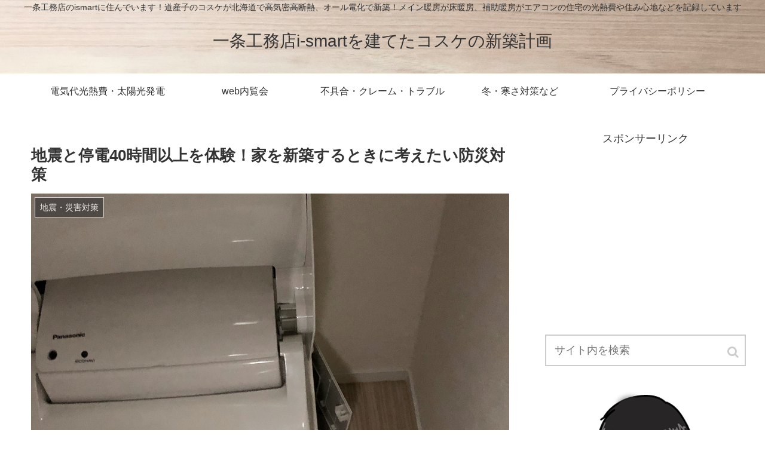

--- FILE ---
content_type: text/html; charset=UTF-8
request_url: https://i-smart-kosuke.com/blog-entry-2497.html
body_size: 22133
content:
<!doctype html>
<html lang="ja">

<head>
    <!-- Global site tag (gtag.js) - Google Analytics -->
  <script async src="https://www.googletagmanager.com/gtag/js?id=UA-60190945-4"></script>
  <script>
    window.dataLayer = window.dataLayer || [];
    function gtag(){dataLayer.push(arguments);}
    gtag('js', new Date());

    gtag('config', 'UA-60190945-4');
  </script>
  <!-- /Global site tag (gtag.js) - Google Analytics -->
  
  
<meta charset="utf-8">

<meta http-equiv="X-UA-Compatible" content="IE=edge">

<meta name="HandheldFriendly" content="True">
<meta name="MobileOptimized" content="320">
<meta name="viewport" content="width=device-width, initial-scale=1"/>



<title>地震と停電40時間以上を体験！家を新築するときに考えたい防災対策  |  一条工務店i-smartを建てたコスケの新築計画</title>
<link rel='dns-prefetch' href='//cdnjs.cloudflare.com' />
<link rel='dns-prefetch' href='//b.st-hatena.com' />
<link rel='dns-prefetch' href='//s0.wp.com' />
<link rel='dns-prefetch' href='//secure.gravatar.com' />
<link rel='dns-prefetch' href='//maxcdn.bootstrapcdn.com' />
<link rel='dns-prefetch' href='//s.w.org' />
<link rel="alternate" type="application/rss+xml" title="一条工務店i-smartを建てたコスケの新築計画 &raquo; フィード" href="https://i-smart-kosuke.com/feed" />
<link rel="alternate" type="application/rss+xml" title="一条工務店i-smartを建てたコスケの新築計画 &raquo; コメントフィード" href="https://i-smart-kosuke.com/comments/feed" />
<link rel="alternate" type="application/rss+xml" title="一条工務店i-smartを建てたコスケの新築計画 &raquo; 地震と停電40時間以上を体験！家を新築するときに考えたい防災対策 のコメントのフィード" href="https://i-smart-kosuke.com/blog-entry-2497.html/feed" />
<link rel='stylesheet' id='cocoon-style-css'  href='https://i-smart-kosuke.com/wp-content/themes/cocoon-master/style.css?ver=5.3.20&#038;fver=20180701050000' media='all' />
<style id='cocoon-style-inline-css'>
@media screen and (max-width:480px){.page-body{font-size:16px}}.header{background-image:url(https://i-smart-kosuke.com/wp-content/uploads/2018/07/815381c24166035cfd5bff1a9c8847ce.png)}#navi .navi-in>ul>li{width:230px}.main{width:860px}.sidebar{width:356px}@media screen and (max-width:1242px){ .wrap{width:auto}.main,.sidebar,.sidebar-left .main,.sidebar-left .sidebar{margin:0 .5%}.main{width:67%}.sidebar{padding:0 10px;width:30%}.entry-card-thumb{width:38%}.entry-card-content{margin-left:40%}}body::after{content:url(https://i-smart-kosuke.com/wp-content/themes/cocoon-master/lib/analytics/access.php?post_id=2497&post_type=post);display:none}.toc-content,#toc-checkbox{display:none}#toc-checkbox:checked~.toc-content{display:block}.toc-title::after{content:'[開く]';margin-left:.5em;cursor:pointer;font-size:.8em}.toc-title:hover::after{text-decoration:underline}#toc-checkbox:checked+.toc-title::after{content:'[閉じる]'}.eye-catch>*{margin-left:auto;margin-right:auto}
</style>
<link rel='stylesheet' id='font-awesome-style-css'  href='https://maxcdn.bootstrapcdn.com/font-awesome/4.7.0/css/font-awesome.min.css?ver=5.3.20' media='all' />
<link rel='stylesheet' id='icomoon-style-css'  href='https://i-smart-kosuke.com/wp-content/themes/cocoon-master/webfonts/icomoon/style.css?ver=5.3.20&#038;fver=20180701050000' media='all' />
<link rel='stylesheet' id='baguettebox-style-css'  href='https://i-smart-kosuke.com/wp-content/themes/cocoon-master/plugins/baguettebox/dist/baguetteBox.min.css?ver=5.3.20&#038;fver=20180701050000' media='all' />
<link rel='stylesheet' id='slick-theme-style-css'  href='https://i-smart-kosuke.com/wp-content/themes/cocoon-master/plugins/slick/slick-theme.css?ver=5.3.20&#038;fver=20180701050000' media='all' />
<link rel='stylesheet' id='cocoon-child-style-css'  href='https://i-smart-kosuke.com/wp-content/themes/cocoon-child-master/style.css?ver=5.3.20&#038;fver=20180701125249' media='all' />
<link rel='stylesheet' id='wp-block-library-css'  href='https://i-smart-kosuke.com/wp-includes/css/dist/block-library/style.min.css?ver=5.3.20&#038;fver=20200611035335' media='all' />
<link rel='stylesheet' id='contact-form-7-css'  href='https://i-smart-kosuke.com/wp-content/plugins/contact-form-7/includes/css/styles.css?ver=5.0.5&#038;fver=20181202063032' media='all' />
<link rel='stylesheet' id='stylesheet-css'  href='https://i-smart-kosuke.com/wp-content/plugins/yyi-rinker/css/style.css?ver=5.3.20&#038;fver=20180622090126' media='all' />
<link rel='stylesheet' id='jetpack-widget-social-icons-styles-css'  href='https://i-smart-kosuke.com/wp-content/plugins/jetpack/modules/widgets/social-icons/social-icons.css?ver=20170506&#038;fver=20241014035356' media='all' />
<link rel='stylesheet' id='jetpack_css-css'  href='https://i-smart-kosuke.com/wp-content/plugins/jetpack/css/jetpack.css?ver=6.2.5&#038;fver=20241014035355' media='all' />
<script src='https://i-smart-kosuke.com/wp-includes/js/jquery/jquery.js?ver=1.12.4-wp&#038;fver=20200201105916'></script>
<script src='//cdnjs.cloudflare.com/ajax/libs/jquery-migrate/1.4.1/jquery-migrate.min.js?ver=1.4.1'></script>
<script src='https://i-smart-kosuke.com/wp-content/plugins/yyi-rinker/js/event-tracking.js?ver=1.1.1&#038;fver=20180622090126'></script>
<link rel='shortlink' href='https://wp.me/p9Xp5x-Eh' />

<link rel='dns-prefetch' href='//v0.wordpress.com'/>
<style>img#wpstats{display:none}</style><!-- Cocoon canonical -->
<link rel="canonical" href="https://i-smart-kosuke.com/blog-entry-2497.html">
<!-- Cocoon meta description -->
<meta name="description" content="日本中どこでも地震や災害は起こると思うコスケです(｀・ω・´)前回の災害関連の記事からずいぶん時間が空いてしまいましたが・・・今回も、北海道胆振東部地震を実際に体験し、改めて思ったことを書いてみたいと思います。コスケは心配性なので、新築時か">
<!-- Cocoon meta keywords -->
<meta name="keywords" content="地震・災害対策">
<!-- Cocoon JSON-LD -->
<script type="application/ld+json">
{
  "@context": "http://schema.org",
  "@type": "Article",
  "mainEntityOfPage":{
    "@type":"WebPage",
    "@id":"https://i-smart-kosuke.com/blog-entry-2497.html"
  },
  "headline": "地震と停電40時間以上を体験！家を新築するときに考えたい防災対策",
  "image": {
    "@type": "ImageObject",
    "url": "https://i-smart-kosuke.com/wp-content/uploads/2018/09/IMG_4194.jpg",
    "width": 4032,
    "height": 3024
  },
  "datePublished": "2018-10-26T16:33:31+09:00",
  "dateModified": "2018-10-26T16:33:31+09:00",
  "author": {
    "@type": "Person",
    "name": "コスケ"
  },
  "publisher": {
    "@type": "Organization",
    "name": "一条工務店i-smartを建てたコスケの新築計画",
    "logo": {
      "@type": "ImageObject",
      "url": "https://i-smart-kosuke.com/wp-content/themes/cocoon-master/images/no-amp-logo.png",
      "width": 206,
      "height": 60
    }
  },
  "description": "日本中どこでも地震や災害は起こると思うコスケです(｀・ω・´)前回の災害関連の記事からずいぶん時間が空いてしまいましたが・・・今回も、北海道胆振東部地震を実際に体験し、改めて思ったことを書いてみたいと思います。コスケは心配性なので、新築時か…"
}
</script><!-- OGP -->
<meta property="og:type" content="article">
<meta property="og:description" content="日本中どこでも地震や災害は起こると思うコスケです(｀・ω・´)前回の災害関連の記事からずいぶん時間が空いてしまいましたが・・・今回も、北海道胆振東部地震を実際に体験し、改めて思ったことを書いてみたいと思います。コスケは心配性なので、新築時か">
<meta property="og:title" content="地震と停電40時間以上を体験！家を新築するときに考えたい防災対策">
<meta property="og:url" content="https://i-smart-kosuke.com/blog-entry-2497.html">
<meta property="og:image" content="https://i-smart-kosuke.com/wp-content/uploads/2018/09/IMG_4194.jpg">
<meta property="og:site_name" content="一条工務店i-smartを建てたコスケの新築計画">
<meta property="og:locale" content="ja_JP">
<meta property="article:published_time" content="2018-10-26T16:33:31+09:00" />
<meta property="article:modified_time" content="2018-10-26T16:33:31+09:00" />
<meta property="article:section" content="地震・災害対策">
<!-- /OGP -->
<!-- Twitter Card -->
<meta name="twitter:card" content="summary">
<meta name="twitter:description" content="日本中どこでも地震や災害は起こると思うコスケです(｀・ω・´)前回の災害関連の記事からずいぶん時間が空いてしまいましたが・・・今回も、北海道胆振東部地震を実際に体験し、改めて思ったことを書いてみたいと思います。コスケは心配性なので、新築時か">
<meta name="twitter:title" content="地震と停電40時間以上を体験！家を新築するときに考えたい防災対策">
<meta name="twitter:url" content="https://i-smart-kosuke.com/blog-entry-2497.html">
<meta name="twitter:image" content="https://i-smart-kosuke.com/wp-content/uploads/2018/09/IMG_4194.jpg">
<meta name="twitter:domain" content="i-smart-kosuke.com">
<!-- /Twitter Card -->
<style>.recentcomments a{display:inline !important;padding:0 !important;margin:0 !important;}</style><style>.broken_link, a.broken_link {
	text-decoration: line-through;
}</style>
<!-- Jetpack Open Graph Tags -->
<meta property="og:type" content="article" />
<meta property="og:title" content="地震と停電40時間以上を体験！家を新築するときに考えたい防災対策" />
<meta property="og:url" content="https://i-smart-kosuke.com/blog-entry-2497.html" />
<meta property="og:description" content="日本中どこでも地震や災害は起こると思うコスケです(｀・ω・´) 前回の災害関連の記事からずいぶん時間が空いてし&hellip;" />
<meta property="article:published_time" content="2018-10-26T07:33:31+00:00" />
<meta property="article:modified_time" content="2018-10-26T07:33:31+00:00" />
<meta property="og:site_name" content="一条工務店i-smartを建てたコスケの新築計画" />
<meta property="og:image" content="https://i-smart-kosuke.com/wp-content/uploads/2018/09/IMG_4194.jpg" />
<meta property="og:image:width" content="4032" />
<meta property="og:image:height" content="3024" />
<meta property="og:locale" content="ja_JP" />
<meta name="twitter:text:title" content="地震と停電40時間以上を体験！家を新築するときに考えたい防災対策" />
<meta name="twitter:image" content="https://i-smart-kosuke.com/wp-content/uploads/2018/09/IMG_4194.jpg?w=640" />
<meta name="twitter:card" content="summary_large_image" />
<meta name="twitter:creator" content="@ismartichijo" />

<!-- End Jetpack Open Graph Tags -->
<link rel="icon" href="https://i-smart-kosuke.com/wp-content/uploads/2018/05/cropped-15-32x32.png" sizes="32x32" />
<link rel="icon" href="https://i-smart-kosuke.com/wp-content/uploads/2018/05/cropped-15-192x192.png" sizes="192x192" />
<link rel="apple-touch-icon-precomposed" href="https://i-smart-kosuke.com/wp-content/uploads/2018/05/cropped-15-180x180.png" />
<meta name="msapplication-TileImage" content="https://i-smart-kosuke.com/wp-content/uploads/2018/05/cropped-15-270x270.png" />



</head>

<body class="post-template-default single single-post postid-2497 single-format-standard public-page page-body categoryid-23 ff-yu-gothic fz-18px fw-400 ect-entry-card-wrap rect-entry-card-wrap no-scrollable-sidebar no-scrollable-main sidebar-right mblt-slide-in author-admin mobile-button-slide-in no-mobile-sidebar" itemscope itemtype="http://schema.org/WebPage">




<div id="container" class="container cf">
  <div id="header-container" class="header-container">
  <div class="header-container-in hlt-center-logo">
    <header id="header" class="header cf" itemscope itemtype="http://schema.org/WPHeader">

      <div id="header-in" class="header-in wrap cf" itemscope itemtype="http://schema.org/WebSite">

        <div class="tagline" itemprop="alternativeHeadline">一条工務店のismartに住んでいます！道産子のコスケが北海道で高気密高断熱、オール電化で新築！メイン暖房が床暖房、補助暖房がエアコンの住宅の光熱費や住み心地などを記録しています</div>

        <div class="logo logo-header logo-text"><a href="https://i-smart-kosuke.com" class="site-name site-name-text-link" itemprop="url"><span class="site-name-text" itemprop="name about">一条工務店i-smartを建てたコスケの新築計画</span></a></div>
        
      </div>

    </header>

    <!-- Navigation -->
<nav id="navi" class="navi cf" itemscope itemtype="http://schema.org/SiteNavigationElement">
  <div id="navi-in" class="navi-in wrap cf">
    <ul id="menu-%e3%83%a1%e3%83%8b%e3%83%a5%e3%83%bc" class="menu-header"><li id="menu-item-1690" class="menu-item menu-item-type-taxonomy menu-item-object-category"><a href="https://i-smart-kosuke.com/blog-entry-category/kounetuhi"><div class="caption-wrap"><div class="item-label">電気代光熱費・太陽光発電</div></div></a></li>
<li id="menu-item-1691" class="menu-item menu-item-type-taxonomy menu-item-object-category"><a href="https://i-smart-kosuke.com/blog-entry-category/webnairan"><div class="caption-wrap"><div class="item-label">web内覧会</div></div></a></li>
<li id="menu-item-1692" class="menu-item menu-item-type-taxonomy menu-item-object-category"><a href="https://i-smart-kosuke.com/blog-entry-category/trouble"><div class="caption-wrap"><div class="item-label">不具合・クレーム・トラブル</div></div></a></li>
<li id="menu-item-1693" class="menu-item menu-item-type-taxonomy menu-item-object-category"><a href="https://i-smart-kosuke.com/blog-entry-category/winter"><div class="caption-wrap"><div class="item-label">冬・寒さ対策など</div></div></a></li>
<li id="menu-item-1689" class="menu-item menu-item-type-post_type menu-item-object-page"><a href="https://i-smart-kosuke.com/privacy"><div class="caption-wrap"><div class="item-label">プライバシーポリシー</div></div></a></li>
</ul>      </div><!-- /#navi-in -->
</nav>
<!-- /Navigation -->  </div><!-- /.header-container-in -->
</div><!-- /.header-container -->
  
  
  
  
  
  
  <div id="content" class="content cf">

    <div id="content-in" class="content-in wrap cf">

        <main id="main" class="main" itemscope itemtype="http://schema.org/Blog">

<article id="post-2497" class="article post-2497 post type-post status-publish format-standard has-post-thumbnail hentry category-disaster-post" itemscope="itemscope" itemprop="blogPost" itemtype="http://schema.org/BlogPosting">
  
      
      
      <header class="article-header entry-header">
        <h1 class="entry-title" itemprop="headline">
          地震と停電40時間以上を体験！家を新築するときに考えたい防災対策        </h1>

        
        
        <figure class="eye-catch" itemprop="image" itemscope itemtype="https://schema.org/ImageObject">
  <img width="4032" height="3024" src="https://i-smart-kosuke.com/wp-content/uploads/2018/09/IMG_4194.jpg" class="attachment-4032x3024 size-4032x3024 wp-post-image" alt="アラウーノの排水ハンドル" srcset="https://i-smart-kosuke.com/wp-content/uploads/2018/09/IMG_4194.jpg 4032w, https://i-smart-kosuke.com/wp-content/uploads/2018/09/IMG_4194-680x510.jpg 680w, https://i-smart-kosuke.com/wp-content/uploads/2018/09/IMG_4194-768x576.jpg 768w, https://i-smart-kosuke.com/wp-content/uploads/2018/09/IMG_4194-880x660.jpg 880w" sizes="(max-width: 4032px) 100vw, 4032px" />  <meta itemprop="url" content="https://i-smart-kosuke.com/wp-content/uploads/2018/09/IMG_4194.jpg">
  <meta itemprop="width" content="4032">
  <meta itemprop="height" content="3024">
  <span class="cat-label cat-label-23">地震・災害対策</span></figure>
        <div class="sns-share ss-col-6 ss-high-and-low-lc bc-brand-color sbc-hide ss-top">
  
  <div class="sns-share-buttons sns-buttons">
          <a href="https://twitter.com/intent/tweet?text=%E5%9C%B0%E9%9C%87%E3%81%A8%E5%81%9C%E9%9B%BB40%E6%99%82%E9%96%93%E4%BB%A5%E4%B8%8A%E3%82%92%E4%BD%93%E9%A8%93%EF%BC%81%E5%AE%B6%E3%82%92%E6%96%B0%E7%AF%89%E3%81%99%E3%82%8B%E3%81%A8%E3%81%8D%E3%81%AB%E8%80%83%E3%81%88%E3%81%9F%E3%81%84%E9%98%B2%E7%81%BD%E5%AF%BE%E7%AD%96&amp;url=https%3A%2F%2Fi-smart-kosuke.com%2Fblog-entry-2497.html" class="share-button twitter-button twitter-share-button-sq" target="blank" rel="nofollow"><span class="social-icon icon-twitter"></span><span class="button-caption">Twitter</span><span class="share-count twitter-share-count"></span></a>
    
          <a href="//www.facebook.com/sharer/sharer.php?u=https%3A%2F%2Fi-smart-kosuke.com%2Fblog-entry-2497.html&amp;t=%E5%9C%B0%E9%9C%87%E3%81%A8%E5%81%9C%E9%9B%BB40%E6%99%82%E9%96%93%E4%BB%A5%E4%B8%8A%E3%82%92%E4%BD%93%E9%A8%93%EF%BC%81%E5%AE%B6%E3%82%92%E6%96%B0%E7%AF%89%E3%81%99%E3%82%8B%E3%81%A8%E3%81%8D%E3%81%AB%E8%80%83%E3%81%88%E3%81%9F%E3%81%84%E9%98%B2%E7%81%BD%E5%AF%BE%E7%AD%96" class="share-button facebook-button facebook-share-button-sq" target="blank" rel="nofollow"><span class="social-icon icon-facebook"></span><span class="button-caption">Facebook</span><span class="share-count facebook-share-count">0</span></a>
    
          <a href="//b.hatena.ne.jp/entry/s/i-smart-kosuke.com/blog-entry-2497.html" class="share-button hatebu-button hatena-bookmark-button hatebu-share-button-sq" data-hatena-bookmark-layout="simple" title="地震と停電40時間以上を体験！家を新築するときに考えたい防災対策" target="blank" rel="nofollow"><span class="social-icon icon-hatena"></span><span class="button-caption">はてブ</span><span class="share-count hatebu-share-count"></span></a>
    
          <a href="//plus.google.com/share?url=https%3A%2F%2Fi-smart-kosuke.com%2Fblog-entry-2497.html" onclick="javascript:window.open(this.href, '', 'menubar=no,toolbar=no,resizable=yes,scrollbars=yes,height=600,width=600');return false;" class="share-button google-plus-button google-plus-share-button-sq" target="blank" rel="nofollow"><span class="social-icon icon-googleplus"></span><span class="button-caption">Google+</span><span class="share-count googleplus-share-count"></span></a>
    
          <a href="//getpocket.com/edit?url=https://i-smart-kosuke.com/blog-entry-2497.html" class="share-button pocket-button pocket-share-button-sq" target="blank" rel="nofollow"><span class="social-icon icon-pocket"></span><span class="button-caption">Pocket</span><span class="share-count pocket-share-count"></span></a>
    
          <a href="//timeline.line.me/social-plugin/share?url=https%3A%2F%2Fi-smart-kosuke.com%2Fblog-entry-2497.html" class="share-button line-button line-share-button-sq" target="_blank" rel="nofollow"><span class="social-icon icon-line"></span><span class="button-caption">LINE</span></a>
    
  </div><!-- /.sns-share-buttons -->

</div><!-- /.sns-share -->


        <div class="date-tags">
  <span class="post-date"><time class="entry-date date published updated" datetime="2018-10-26T16:33:31+09:00" itemprop="datePublished dateModified">2018.10.26</time></span>
  </div>

         
        
        
      </header>

      <div class="entry-content cf" itemprop="mainEntityOfPage">
      <p>日本中どこでも地震や災害は起こると思うコスケです(｀・ω・´)</p>
<p>前回の災害関連の記事からずいぶん時間が空いてしまいましたが・・・<br />
今回も、北海道胆振東部地震を実際に体験し、改めて思ったことを書いてみたいと思います。</p>
<p>コスケは心配性なので、新築時から、何かあればと災害時を想定し準備はしてきました。<br />
しかし、本当に準備したものを使うようになるとは思わなかった・・・というのも本音です。</p>
<p>自分が地震や停電を経験し、やっぱり日本って地震、災害が多い国ですから、いつ何が起こってもいいようにしっかり準備しておかなきゃいけないと改めて思いました。</p>
<p>そこで今回は、家を新築する際に考えておきたい防災対策について書いてみたいと思います。</p>
<p>もし、私がもう一度家を建てるなら、こんなことに注意して建てる、こんな設備を入れておくということですね。</p>
<p>もちろん家を建てた後からでもできることはあるので、そういった家の防災対策について今回は書いてみたいと思います。</p>
<div class="ad-area ad-content-middle ad-single-rectangle ad-label-visible cf" itemscope itemtype="https://schema.org/WPAdBlock">
  <div class="ad-label" itemprop="name">スポンサーリンク</div>
  <div class="ad-wrap">
    <div class="ad-responsive ad-usual"><script async src="//pagead2.googlesyndication.com/pagead/js/adsbygoogle.js"></script>
<!-- レスポンシブコード -->
<ins class="adsbygoogle"
     style="display:block"
     data-ad-client="ca-pub-7793414289818923"
     data-ad-slot="3048299970"
     data-ad-format="rectangle"></ins>
<script>
(adsbygoogle = window.adsbygoogle || []).push({});
</script></div>
          </div>

</div>


<div id="custom_html-7" class="widget_text widget widget-single-content-middle widget_custom_html"><div class="textwidget custom-html-widget"><script async src="//pagead2.googlesyndication.com/pagead/js/adsbygoogle.js"></script>
<!-- 一条用リンクユニット -->
<ins class="adsbygoogle"
     style="display:block"
     data-ad-client="ca-pub-7793414289818923"
     data-ad-slot="1445742603"
     data-ad-format="link"></ins>
<script>
(adsbygoogle = window.adsbygoogle || []).push({});
</script></div></div>


    <div class="toc tnt-number"><input type="checkbox" id="toc-checkbox" checked><label class="toc-title" for="toc-checkbox">目次</label>
      <div class="toc-content">
      <ol class="toc-list open"><li><a href="#toc1" tabindex="0">耐震等級はやっぱり3が安心</a></li><li><a href="#toc2" tabindex="0">土砂崩れや水害の低い可能性の場所に家を建てる</a></li><li><a href="#toc3" tabindex="0">太陽光発電の設置は本当におすすめ！蓄電池も考えたい</a></li><li><a href="#toc4" tabindex="0">電化自動車の導入も考えたい</a></li><li><a href="#toc5" tabindex="0">倒れるようなものを置かなくて済む間取り</a></li><li><a href="#toc6" tabindex="0">オール電化も断水や停電を考えるとあり</a></li><li><a href="#toc7" tabindex="0">タンクレスでもいいができれば1個はタンク有りのトイレが楽</a></li><li><a href="#toc8" tabindex="0">保安灯の設置</a></li><li><a href="#toc9" tabindex="0">タッチレス水栓の場合はアナログな蛇口もあったほうがいい</a></li></ol>
      </div>
    </div>

<h2><span id="toc1">耐震等級はやっぱり3が安心</span></h2>
<p>まず重要なのが家そのものの耐震性能です。<br />
地震が起きて家が崩れてしまった、壊れてしまったという状況では電気が復旧してもいつ壊れるかと落ち着いて家にいることはできません。</p>
<p>しっかりした耐震性能を持っている家ならば、震度7が来たとしても問題ないことを知っているので、安心して家にいることができます。</p>
<p>被災時に避難所生活というのはなかなか大変ですから、地震が起きても大丈夫だと安心できる、しっかりした家を作るというのは、多少コストがかかっても必要だと私は考えています。</p>
<p>実際震度6弱を経験しましたが、一条工務店の家は地震に強いというのが分かっていたので、何の心配もなく家にとどまることができました。</p>
<p>一条工務店に限らず大手ハウスメーカーなら十分な耐震性能かと思います。</p>
<p>家が無事なら、電気も数日で復旧しますし、断水してなければある程度何でもできます。<br />
災害が起きても家にいられるという安心感は非常に大きいと思います。</p>
<h2><span id="toc2">土砂崩れや水害の低い可能性の場所に家を建てる</span></h2>
<p>自治体がだしているハザードマップなんかを確認し、水害や土砂崩れなどがおきそうもない場所に家を建てるというのもめちゃくちゃ重要です。</p>
<p>いくら家が頑丈でも、その場所が浸水、土砂崩れ被害に遭えば住むことができないどころか命の危険もあります。</p>
<p>私もいくつか建築場所の候補があったんですが、便利な場所は洪水ハザードマップで危険かもしれないとされた場所と隣接している地域でした。</p>
<p>想定以上の災害が発生した際には、もしかすると水害に襲われる可能性があると思って、危険そうな地域を避けていたらかなり山奥に家を建てることになりました(￣▽￣;)</p>
<p>とはいえ、今の場所は土砂崩れの心配もなさそうですし、水害の危険からも全然離れた場所なので、災害が起こっても家にいた方が安全かなと思っています。</p>
<p>地盤も固く、杭を入れる必要もなかったのですが、その代償はちょっと不便な山奥ということでしょうか。</p>
<p>家を建てる際にハザードマップを確認して、危険な場所は避けるようにした方が良いと思います。<br />
液状化なんかも、しやすい場所が確認できたりするので、家を建てるときは要チェックです。</p>
<h2><span id="toc3">太陽光発電の設置は本当におすすめ！蓄電池も考えたい</span></h2>
<p>今回、太陽光発電の重要性を改めて実感しました。<br />
災害時停電時の非常用電源として、本当に役立ってくれたのです。</p>
<p>発電機でも良いのですが、発電機の場合は災害が起こらなければ全く無駄な出費に終わるのと、燃料は劣化するので毎年買い換えなきゃいけないし、保管もしなきゃいけないという難点があります。</p>
<p>しかし、太陽光発電なら、普段は収入になるし非常時は電源になるしで非常に便利。</p>
<p>一条工務店の自立運転の方法はとりさんが詳しく説明してくれています。</p>
<a href="https://tori-ismart.net/howto-use-solar-power/" title="一条工務店の太陽光発電。停電時の自立運転のやり方と、絶対に用意しておくべき物！ | 快適暮らしのつくり方＠一条工務店" class="blogcard-wrap external-blogcard-wrap a-wrap cf" target="_blank"><div class="blogcard external-blogcard eb-left cf"><figure class="blogcard-thumbnail external-blogcard-thumbnail"><img src="https://i-smart-kosuke.com/wp-content/uploads/cocoon-resources/blog-card-cache//18fce9c1985c858630ade0b12dc25973.jpg" alt="" class="blogcard-thumb-image external-blogcard-thumb-image" width="160" height="90" /></figure><div class="blogcard-content external-blogcard-content"><div class="blogcard-title external-blogcard-title">一条工務店の太陽光発電。停電時の自立運転のやり方と、絶対に用意しておくべき物！ | 快適暮らしのつくり方＠一条工務店</div><div class="blogcard-snipet external-blogcard-snipet">こんにちは、とりです(･∀･) 先に重要なとこだけ。 一条工務店の太陽光発電システムでの自立運転（自家消費用モードの発電）のやり方は、 太陽光モニター左下の『連携/自立』ボタン長押し（結構長く） 赤いランプが点灯したら自立用コンセントに挿す</div></div><div class="blogcard-footer external-blogcard-footer cf"><div class="blogcard-site external-blogcard-site"><div class="blogcard-favicon external-blogcard-favicon"><img src="//www.google.com/s2/favicons?domain=tori-ismart.net" class="blogcard-favicon-image" alt="" width="16" height="16" /></div><div class="blogcard-domain external-blogcard-domain">tori-ismart.net</div></div></div></div></a>
<p>それと同時に、もし私が家を作り直せるのなら検討したいのが、雪が落ちるように太陽光パネルを設置したいということです。</p>
<p>現在のわが家の太陽光パネルは1.5寸勾配で雪止めも付いているので、降った雪は屋根に乗ったままとなっていて、冬はほぼ発電ゼロです。</p>
<p>なので、勾配を付けて雪止めなどを設置せずに雪が落ちるようにする。<br />
これなら冬でもしっかり発電してくれます。</p>
<p>売電収入だけ考えるのなら今のスタイルで問題ありませんが、災害時の非常用電源としても考えるのなら、年中使えるようにしておきたいです。</p>
<p>実際、一条工務店の家ではありませんが、ご近所さんが勾配をつけた太陽光パネルを設置していて、冬でも常にパネルが露出しているので発電しているようです。</p>
<p>羨ましいです( ；´Д｀)<br />
電気を沢山使う冬の発電もありがたいですし、災害のことを考えても、冬でも発電可能にしておくというのは非常に重要かと思います。</p>
<p>そして、太陽光だけでもあると非常に助かるのですが、将来的には、蓄電池を設置して、日中発電した電気を蓄電池にためるということも考えたいと思います。</p>
<p>本格的なゼロエネルギー住宅ですね。<br />
20年の固定買い取り期間が終われば、自分で使うというのが一番良さそうですからね。</p>
<p>ただ、まだまだ蓄電池は容量もコストも割に合いませんから、技術革新&amp;低価格化が待たれます。</p>
<h2><span id="toc4">電化自動車の導入も考えたい</span></h2>
<p>災害用、非常時用途考えればまだまだコストが高い蓄電池ですが、大きな蓄電池が乗った製品がすでに世の中にはあります。</p>
<p>電化自動車です。<br />
EVと言われる電気自動車はとてつもなく大きな蓄電池乗せていますが、プラグインハイブリッド車といわれるガソリンエンジンを発電機として使って、内蔵した蓄電池で走行するハイブリッド車もあります。</p>
<p>車種によりますが大きな蓄電池を備えたものもあるので、プラグインHV（PHV）なんかも災害時は蓄電池代わりに使えると思います。</p>
<p>家庭用蓄電池はまだまだ容量も小さく価格も高いです。<br />
5~10kw程度が主流で、価格もウン十万、ウン百万とかかりますから、非常用の備えとしてはやはり敷居が高いです。</p>
<p>しかし、電気自動車はそもそも必要な自動車に蓄電池が備わっています。<br />
しかも、リーフなら20kWhとか30kWhの電池が、プラグインハイブリッド車でも多いアウトランダーPHEVなんかだと13.8kWhという大容量の電池が搭載されています。</p>
<p>リーフtoホームに代表される電気自動車を電源として使えるシステムもあり、電気自動車と組み合わせて、停電時には家に電気を送り夜も電気を使えるようにしたいところ。</p>
<p>もちろん普段は深夜の安い電力や太陽光発電の電気を電気自動車に充電し、電気代が高い時間にそれを使うことで電気代の圧縮もできます。</p>
<p>どうせ車は必要なもので、その車を電気自動車にすると、電気代の低減や非常用電源の確保ができるというメリットもあります。</p>
<p>もちろん専用蓄電池でも良いけど、それなら余計なお金がかかりますから、電気自動車と組み合わせるのが一番経済的にもお得かと思います。</p>
<p>ただ、電気自動車自体進化の途上ということもありますし、家との連携も限定的でまだ決断できるような段階ではないように思います。</p>
<p>今なら、とりあえず太陽光発電とプラグインHVなんかが良いかもしれませんね。</p>
<p>アウトランダーPHEVなんかは、バッテリーが満タンなら10時間、燃料が満タンなら10日間は100V1500wが使えるようなので、昼間は太陽光で発電し色々充電&amp;冷蔵庫を動かしテレビを見る。</p>
<p>夜はアウトランダーPHEVに貯めた電気を使ってテレビや冷蔵庫を動かす。<br />
ガソリンが入ってれば発電機としても使えますから優秀です。</p>
<p>これで1週間は停電しても昼夜電気が使えてどうにでもなります。</p>
<p>わざわざ専用蓄電池や発電機を導入しなくても、普段は収入になり電気を作る電気代を浮かしてくれる太陽光発電と、普段は普通にガソリンで走れる燃費の良い車が、災害時には非常用電源に早変わりしますので、別に蓄電池を用意するお金も必要もなく最も経済的かなと思うのです。</p>
<p>わが家の場合、電気自動車の時代は来ると思っていたこともあり、EV用の充電コンセントも新築時に設置してありますから、プラグインHVも十分使いこなすことができます。</p>
<p>もう少しプラグインHVが色々な車種ででてきたら、コスケは乗り換える予定です。</p>
<p>元々興味はありましたが、今回の災害で改めて太陽光発電の重要性と、その電気が夜も使える電化自動車はあった方が良いなと思いました。</p>
<h2><span id="toc5">倒れるようなものを置かなくて済む間取り</span></h2>
<p>家を作る際に、タンスや本棚などを作り付けにすることで、地震の時にも倒れないようにするというのも非常に重要だと思います。</p>
<p>今回の北海道の地震でも、地震そのもので亡くなった方は揺れで倒れたタンスの下敷きになったりというのが原因でした。</p>
<p>家の中のものを倒れないようにする、倒れないようなものをあらかじめ設置しておく、新築時からしっかり考え設計するというのは非常に重要だと思います。</p>
<p>一条工務店の場合、カップボートなどの家具は地震対策がされていて、勝手に開かないようになっていますが、こうした地震で中のものが落ちてこないような仕組みもあると尚良いと思います。</p>
<p>とにかく揺れで家の中がめちゃくちゃにならないように、新築時から必要な物は極力設置するなど考えておくことが重要です。</p>
<h2><span id="toc6">オール電化も断水や停電を考えるとあり</span></h2>
<p>オール電化は災害に弱いと思っている人も多いですが、私はそんなことないと思っています。<br />
特に停電時にお湯が使える、断水時に予備の水があるというのは非常に心強いです。</p>
<p>発電機などがあれば、灯油やガス給湯なんかでも普通の生活ができると思いますが、ない場合はオール電化も災害を考えると良い選択かなと思います。</p>
<p>灯油は価格が上下しやすく全体的にコストが高めですが、家のタンクに貯めておけるというメリットがあります。</p>
<p>ガスは復旧が遅いですが、少しの地震ならそう簡単に停止しませんし、なによりコストが安いというメリットもあるので、どの熱源を選ぶかはそれぞれ一長一短があり迷うところですね。</p>
<h2><span id="toc7">タンクレスでもいいができれば1個はタンク有りのトイレが楽</span></h2>
<p>タンクレストイレは停電すると使えないというのはご存知のかたも多いでしょう。<br />
なので、一箇所はタンクありのトイレがいいというのも確かなのですが、我が家は1階も2階もタンクレスのアラウーノ。</p>
<p>アラウーノはターントラップという方法で水を流すので、停電時動きませんが、意外にこのトイレは停電でも手動で水を流しやすかったりします。</p>
<p>もちろん、水は出ないのでバケツなどで補充してやる必要はあるのですが、右奥に排水するためのハンドルがあります。</p>
<p>この部分ですね。</p>
<p><a href="https://i-smart-kosuke.com/wp-content/uploads/2018/09/IMG_4194.jpg"><img class="alignnone size-medium wp-image-2559" src="https://i-smart-kosuke.com/wp-content/uploads/2018/09/IMG_4194-680x510.jpg" alt="アラウーノの排水ハンドル" width="680" height="510" srcset="https://i-smart-kosuke.com/wp-content/uploads/2018/09/IMG_4194-680x510.jpg 680w, https://i-smart-kosuke.com/wp-content/uploads/2018/09/IMG_4194-768x576.jpg 768w, https://i-smart-kosuke.com/wp-content/uploads/2018/09/IMG_4194-880x660.jpg 880w" sizes="(max-width: 680px) 100vw, 680px" /></a></p>
<p>この右奥にある取っ手を回すことで排水できるのですが、電池を入れることでも排水は可能なので、停電が長引きそうなら電池を入れると良いかと思います。</p>
<p>手動の場合は白いハンドルを45度くらい回すと排水します。</p>
<p><a href="https://i-smart-kosuke.com/wp-content/uploads/2018/09/IMG_4195.jpg"><img class="alignnone size-medium wp-image-2560" src="https://i-smart-kosuke.com/wp-content/uploads/2018/09/IMG_4195-680x510.jpg" alt="アラウーノの排水ハンドル" width="680" height="510" srcset="https://i-smart-kosuke.com/wp-content/uploads/2018/09/IMG_4195-680x510.jpg 680w, https://i-smart-kosuke.com/wp-content/uploads/2018/09/IMG_4195-768x576.jpg 768w, https://i-smart-kosuke.com/wp-content/uploads/2018/09/IMG_4195-880x660.jpg 880w" sizes="(max-width: 680px) 100vw, 680px" /></a></p>
<p>そして、ハンドルを戻して水をバケツなどで補充。<br />
我が家の場合トイレ内に手洗い機があるので、ここから水を入れて終わりです。</p>
<p><a href="https://i-smart-kosuke.com/wp-content/uploads/2018/09/IMG_4193.jpg"><img class="alignnone size-medium wp-image-2558" src="https://i-smart-kosuke.com/wp-content/uploads/2018/09/IMG_4193-680x510.jpg" alt="トイレに水の補充" width="680" height="510" srcset="https://i-smart-kosuke.com/wp-content/uploads/2018/09/IMG_4193-680x510.jpg 680w, https://i-smart-kosuke.com/wp-content/uploads/2018/09/IMG_4193-768x576.jpg 768w, https://i-smart-kosuke.com/wp-content/uploads/2018/09/IMG_4193-880x660.jpg 880w" sizes="(max-width: 680px) 100vw, 680px" /></a></p>
<p>アラウーノはサイフォン現象を使って水を流すわけじゃないので、割と少量の水でもしっかり流れますし、便器内にブツが残る心配もありません。</p>
<p>タンクレストイレの中では停電に強いというか、ちょっと便利なトイレだと思います。</p>
<p>停電中の夜でも、懐中電灯くらいの明かりがあれば大丈夫、多少手間はかかりますが断水さえしていなきゃ特に問題なく使えます。</p>
<p>タンクありのほうが停電時は便利でしょうが、トイレ内に手洗い器があれば停電はそう頻繁にないのでこれでも十分かなと思っています。</p>
<p>もちろんアラウーノ以外のタンクレスでも、停電時用の対処法はあるので問題ないのですが、アラウーノはハンドルや電池で排水でき、ターントラップ排水なのでブツも残らないのがちょっと楽かなと思います。</p>
<p>アラウーノ導入時に停電時にも楽そうだなぁと思ったのも選んだ理由でしたが、思った通りだったという感じですね。</p>
<h2><span id="toc8">保安灯の設置</span></h2>
<p>これはすでにこのブログでも書いていますが、保安灯はあった方が絶対便利です。<br />
後からコンセントのある場所に追加することもできますが、新築時なら付けたい場所に埋め込み式で設置することができます。</p>
<p>わが家の場合、階段の上下に設置しました。</p>
<p><a href="https://i-smart-kosuke.com/wp-content/uploads/2018/09/IMG_4192.jpg"><img class="alignnone size-medium wp-image-2509" src="https://i-smart-kosuke.com/wp-content/uploads/2018/09/IMG_4192-680x510.jpg" alt="保安灯の写真" width="680" height="510" srcset="https://i-smart-kosuke.com/wp-content/uploads/2018/09/IMG_4192-680x510.jpg 680w, https://i-smart-kosuke.com/wp-content/uploads/2018/09/IMG_4192-768x576.jpg 768w, https://i-smart-kosuke.com/wp-content/uploads/2018/09/IMG_4192-880x660.jpg 880w" sizes="(max-width: 680px) 100vw, 680px" /></a></p>
<p>停電時には当然大活躍しましたが、普段の生活でも足下灯として階段の上下を照らしてくれるので、ちょっとしたことならいちいちメインの電気を付けなくても良かったりするので便利です。</p>
<p>この保安灯はコンセントに差すことで全ての機能をフル活用できますから、できれば新築時に計画しておくと見た目的にも場所も自由に決められるので良いかなと思うのです。</p>
<h2><span id="toc9">タッチレス水栓の場合はアナログな蛇口もあったほうがいい</span></h2>
<p>一条工務店で人気のタッチレス水栓ですが、これ停電になると動かなくなります。</p>
<p>一応停電時のために、手動弁を開放して普通に出水するようにできるんですが、シンク下の棚を外してもにょもにょやらなきゃいけないので面倒。</p>
<p>隣に浄水器などのアナログ蛇口式の水道はあったほうがいいと思います。</p>
<p>我が家でも停電時のことを考え、隣には電気式ではない蛇口を回すだけのアナログなシーガルフォーの浄水器を採用しています。</p>
<p><a href="https://i-smart-kosuke.com/wp-content/uploads/2018/09/IMG_4240.jpg"><img class="alignnone size-medium wp-image-2562" src="https://i-smart-kosuke.com/wp-content/uploads/2018/09/IMG_4240-680x510.jpg" alt="タッチレス水栓と浄水器" width="680" height="510" srcset="https://i-smart-kosuke.com/wp-content/uploads/2018/09/IMG_4240-680x510.jpg 680w, https://i-smart-kosuke.com/wp-content/uploads/2018/09/IMG_4240-768x576.jpg 768w, https://i-smart-kosuke.com/wp-content/uploads/2018/09/IMG_4240-880x660.jpg 880w" sizes="(max-width: 680px) 100vw, 680px" /></a></p>
<p>今回はこの選択が大正解でした。<br />
停電時に暗闇の中タッチレス水栓を動かすためにシンク下の棚を外して・・・なんてやっていられません。</p>
<p>電気を使わない浄水器なら蛇口をひねれば水が出るので、明るくなるまではそれで事なきを得ました。</p>
<p>この浄水器は、普段の飲水や調理の水としてはもちろん、今回の停電ではメインのキッチン水道として大活躍です。</p>
<p>停電のことを考えて選んでおいて良かったなぁと思いました。<br />
以上、コスケがまた家を新築するのなら考えたい災害対策でした。</p>
<p>P.S.</p>
<p>北海道はもうそろそろ冬です。<br />
床暖も試運転がてらたまに寒いので付けている状況です。</p>
<p>来週には旭川あたりでは平地で雪も降りそうですね。<br />
うちは旭川と気温が同じくらいなので降るかな・・・( ；´Д｀)</p>
<p>わが家の愛犬パンナは、今のところ寒さにも負けず元気にしています。<br />
子犬の頃からかなり強気で元気なのですが、1歳を過ぎた今でも元気いっぱいです。</p>
<p>子犬の頃は妻の実家の大きな犬にもガシガシアタックしていました。</p>
<p><div class="video-container"><div class="video"><iframe src="https://www.youtube.com/embed/wRiwVgTC7qk" width="560" height="315" frameborder="0" allowfullscreen="allowfullscreen"></iframe></div></div></p>
<p>結構気が強いみたいです。<br />
歳とれば大人しくなるかなぁ(￣▽￣;)</p>
      </div>

      
      <footer class="article-footer entry-footer">

                  <div id="custom_html-9" class="widget_text widget widget-single-content-bottom widget_custom_html"><div class="textwidget custom-html-widget"><script async src="//pagead2.googlesyndication.com/pagead/js/adsbygoogle.js"></script>
<ins class="adsbygoogle"
     style="display:block"
     data-ad-format="autorelaxed"
     data-ad-client="ca-pub-7793414289818923"
     data-ad-slot="8028357097"></ins>
<script>
     (adsbygoogle = window.adsbygoogle || []).push({});
</script></div></div>        
        
        <div class="entry-categories-tags ctdt-two-rows">
  <div class="entry-categories"><a class="cat-link cat-link-23" href="https://i-smart-kosuke.com/blog-entry-category/disaster">地震・災害対策</a></div>
  <div class="entry-tags"></div>
</div>
        <div class="ad-area ad-content-bottom ad-dabble-rectangle ad-label-visible cf" itemscope itemtype="https://schema.org/WPAdBlock">
  <div class="ad-label" itemprop="name">スポンサーリンク</div>
  <div class="ad-wrap">
    <div class="ad-responsive ad-usual"><script async src="//pagead2.googlesyndication.com/pagead/js/adsbygoogle.js"></script>
<!-- レスポンシブコード -->
<ins class="adsbygoogle"
     style="display:block"
     data-ad-client="ca-pub-7793414289818923"
     data-ad-slot="3048299970"
     data-ad-format="rectangle"></ins>
<script>
(adsbygoogle = window.adsbygoogle || []).push({});
</script></div>
          <div class="ad-responsive ad-additional ad-additional-double"><script async src="//pagead2.googlesyndication.com/pagead/js/adsbygoogle.js"></script>
<!-- レスポンシブコード -->
<ins class="adsbygoogle"
     style="display:block"
     data-ad-client="ca-pub-7793414289818923"
     data-ad-slot="3048299970"
     data-ad-format="rectangle"></ins>
<script>
(adsbygoogle = window.adsbygoogle || []).push({});
</script></div>
          </div>

</div>

        
        
        
        <div class="sns-share ss-col-3 bc-brand-color sbc-hide ss-bottom">
      <div class="sns-share-message">シェアする</div>
  
  <div class="sns-share-buttons sns-buttons">
          <a href="https://twitter.com/intent/tweet?text=%E5%9C%B0%E9%9C%87%E3%81%A8%E5%81%9C%E9%9B%BB40%E6%99%82%E9%96%93%E4%BB%A5%E4%B8%8A%E3%82%92%E4%BD%93%E9%A8%93%EF%BC%81%E5%AE%B6%E3%82%92%E6%96%B0%E7%AF%89%E3%81%99%E3%82%8B%E3%81%A8%E3%81%8D%E3%81%AB%E8%80%83%E3%81%88%E3%81%9F%E3%81%84%E9%98%B2%E7%81%BD%E5%AF%BE%E7%AD%96&amp;url=https%3A%2F%2Fi-smart-kosuke.com%2Fblog-entry-2497.html" class="share-button twitter-button twitter-share-button-sq" target="blank" rel="nofollow"><span class="social-icon icon-twitter"></span><span class="button-caption">Twitter</span><span class="share-count twitter-share-count"></span></a>
    
          <a href="//www.facebook.com/sharer/sharer.php?u=https%3A%2F%2Fi-smart-kosuke.com%2Fblog-entry-2497.html&amp;t=%E5%9C%B0%E9%9C%87%E3%81%A8%E5%81%9C%E9%9B%BB40%E6%99%82%E9%96%93%E4%BB%A5%E4%B8%8A%E3%82%92%E4%BD%93%E9%A8%93%EF%BC%81%E5%AE%B6%E3%82%92%E6%96%B0%E7%AF%89%E3%81%99%E3%82%8B%E3%81%A8%E3%81%8D%E3%81%AB%E8%80%83%E3%81%88%E3%81%9F%E3%81%84%E9%98%B2%E7%81%BD%E5%AF%BE%E7%AD%96" class="share-button facebook-button facebook-share-button-sq" target="blank" rel="nofollow"><span class="social-icon icon-facebook"></span><span class="button-caption">Facebook</span><span class="share-count facebook-share-count">0</span></a>
    
          <a href="//b.hatena.ne.jp/entry/s/i-smart-kosuke.com/blog-entry-2497.html" class="share-button hatebu-button hatena-bookmark-button hatebu-share-button-sq" data-hatena-bookmark-layout="simple" title="地震と停電40時間以上を体験！家を新築するときに考えたい防災対策" target="blank" rel="nofollow"><span class="social-icon icon-hatena"></span><span class="button-caption">はてブ</span><span class="share-count hatebu-share-count"></span></a>
    
          <a href="//plus.google.com/share?url=https%3A%2F%2Fi-smart-kosuke.com%2Fblog-entry-2497.html" onclick="javascript:window.open(this.href, '', 'menubar=no,toolbar=no,resizable=yes,scrollbars=yes,height=600,width=600');return false;" class="share-button google-plus-button google-plus-share-button-sq" target="blank" rel="nofollow"><span class="social-icon icon-googleplus"></span><span class="button-caption">Google+</span><span class="share-count googleplus-share-count"></span></a>
    
          <a href="//getpocket.com/edit?url=https://i-smart-kosuke.com/blog-entry-2497.html" class="share-button pocket-button pocket-share-button-sq" target="blank" rel="nofollow"><span class="social-icon icon-pocket"></span><span class="button-caption">Pocket</span><span class="share-count pocket-share-count"></span></a>
    
          <a href="//timeline.line.me/social-plugin/share?url=https%3A%2F%2Fi-smart-kosuke.com%2Fblog-entry-2497.html" class="share-button line-button line-share-button-sq" target="_blank" rel="nofollow"><span class="social-icon icon-line"></span><span class="button-caption">LINE</span></a>
    
  </div><!-- /.sns-share-buttons -->

</div><!-- /.sns-share -->

        <!-- SNSページ -->
<div class="sns-follow bc-brand-color fbc-hide">

    <div class="sns-follow-message">コスケをフォローする</div>
    <div class="sns-follow-buttons sns-buttons">

  
  
  
  
  
  
  
  
  
  
  
  
      <a href="//feedly.com/i/subscription/feed/https://i-smart-kosuke.com/feed" class="follow-button feedly-button feedly-follow-button-sq" target="blank" title="feedlyで更新情報を購読" rel="nofollow"><span class="icon-feedly-logo"></span><span class="follow-count feedly-follow-count"></span></a>
  
      <a href="https://i-smart-kosuke.com/feed" class="follow-button rss-button rss-follow-button-sq" target="_blank" title="RSSで更新情報をフォロー" rel="nofollow"><span class="icon-rss-logo"></span></a>
  
  </div><!-- /.sns-follow-buttons -->

</div><!-- /.sns-follow -->

        
        
        
        <div class="footer-meta">
  <div class="author-info">
    <a href="https://i-smart-kosuke.com/blog-entry-author/kosuke" class="author-link">
      <span class="post-author vcard author" itemprop="editor author creator copyrightHolder" itemscope itemtype="http://schema.org/Person">
        <span class="author-name fn" itemprop="name">コスケ</span>
      </span>
    </a>
  </div>
</div>
        <!-- publisher設定 -->
                <div class="publisher" itemprop="publisher" itemscope itemtype="https://schema.org/Organization">
            <div itemprop="logo" itemscope itemtype="https://schema.org/ImageObject">
              <img src="https://i-smart-kosuke.com/wp-content/themes/cocoon-master/screenshot.jpg" width="880" height="660" alt="">
              <meta itemprop="url" content="https://i-smart-kosuke.com/wp-content/themes/cocoon-master/screenshot.jpg">
              <meta itemprop="width" content="880">
              <meta itemprop="height" content="660">
            </div>
            <div itemprop="name">一条工務店i-smartを建てたコスケの新築計画</div>
        </div>
      </footer>

    </article>


<div class="under-entry-content">
  <aside id="related-entries" class="related-entries rect-entry-card">
  <h2 class="related-entry-heading">
    <span class="related-entry-main-heading main-caption">
      関連記事    </span>
      </h2>
  <div class="related-list">
           <a href="https://i-smart-kosuke.com/blog-entry-267.html" class="related-entry-card-wrap a-wrap cf" title="地震・災害時のための備蓄用品を確認してみました">
<article class="related-entry-card e-card cf">

  <figure class="related-entry-card-thumb card-thumb e-card-thumb">
        <img width="120" height="90" src="https://i-smart-kosuke.com/wp-content/uploads/2016/04/スクリーンショット-2018-05-22-18.04.36.png" class="related-entry-card-thumb-image card-thumb-image wp-post-image" alt="" />        <span class="cat-label cat-label-23">地震・災害対策</span>  </figure><!-- /.related-entry-thumb -->

  <div class="related-entry-card-content card-content e-card-content">
    <h3 class="related-entry-card-title card-title e-card-title">
      地震・災害時のための備蓄用品を確認してみました    </h3>
        <div class="related-entry-card-snippet card-snippet e-card-snippet">
      地震の怖さを再確認したコスケです(ノД`)

先週末から熊本地震、被害が想像以上に大きく驚いています。
最初の地震の時に、ちょうど九州に住む知人とやりとりをしていて、地震だ！という言葉を聞きましたが、幸いその知人は震源地からは遠く大丈...    </div>
        <div class="related-entry-card-meta card-meta e-card-meta">
      <div class="related-entry-card-info e-card-info">
                  <span class="post-date">2016.04.18</span>
                              </div>
    </div>

  </div><!-- /.related-entry-card-content -->



</article><!-- /.related-entry-card -->
</a><!-- /.related-entry-card-wrap -->       <a href="https://i-smart-kosuke.com/blog-entry-2493.html" class="related-entry-card-wrap a-wrap cf" title="震度6弱!停電40時間以上!その時の状況と感じたことわかったこと">
<article class="related-entry-card e-card cf">

  <figure class="related-entry-card-thumb card-thumb e-card-thumb">
        <img width="160" height="90" src="https://i-smart-kosuke.com/wp-content/uploads/2018/09/IMG_4223-160x90.jpg" class="related-entry-card-thumb-image card-thumb-image wp-post-image" alt="" srcset="https://i-smart-kosuke.com/wp-content/uploads/2018/09/IMG_4223-160x90.jpg 160w, https://i-smart-kosuke.com/wp-content/uploads/2018/09/IMG_4223-120x67.jpg 120w, https://i-smart-kosuke.com/wp-content/uploads/2018/09/IMG_4223-320x180.jpg 320w" sizes="(max-width: 160px) 100vw, 160px" />        <span class="cat-label cat-label-23">地震・災害対策</span>  </figure><!-- /.related-entry-thumb -->

  <div class="related-entry-card-content card-content e-card-content">
    <h3 class="related-entry-card-title card-title e-card-title">
      震度6弱!停電40時間以上!その時の状況と感じたことわかったこと    </h3>
        <div class="related-entry-card-snippet card-snippet e-card-snippet">
      こんにちは、コスケです(｀・∀・´)
6日の早朝、震度6弱の地震で目をさましました。

割と震源地から近いためか、ガタガタという揺れで目を覚まし、その後に緊急地震速報がなりました。

正直、その時のことを考えると混乱という状況がピ...    </div>
        <div class="related-entry-card-meta card-meta e-card-meta">
      <div class="related-entry-card-info e-card-info">
                  <span class="post-date">2018.09.08</span>
                              </div>
    </div>

  </div><!-- /.related-entry-card-content -->



</article><!-- /.related-entry-card -->
</a><!-- /.related-entry-card-wrap -->       <a href="https://i-smart-kosuke.com/blog-entry-2661.html" class="related-entry-card-wrap a-wrap cf" title="災害・地震・停電対策にポータブル電源jackery700を買ってみた">
<article class="related-entry-card e-card cf">

  <figure class="related-entry-card-thumb card-thumb e-card-thumb">
        <img width="160" height="90" src="https://i-smart-kosuke.com/wp-content/uploads/2020/02/IMG_8475-160x90.jpg" class="related-entry-card-thumb-image card-thumb-image wp-post-image" alt="" srcset="https://i-smart-kosuke.com/wp-content/uploads/2020/02/IMG_8475-160x90.jpg 160w, https://i-smart-kosuke.com/wp-content/uploads/2020/02/IMG_8475-680x383.jpg 680w, https://i-smart-kosuke.com/wp-content/uploads/2020/02/IMG_8475-1024x577.jpg 1024w, https://i-smart-kosuke.com/wp-content/uploads/2020/02/IMG_8475-768x433.jpg 768w, https://i-smart-kosuke.com/wp-content/uploads/2020/02/IMG_8475-1536x865.jpg 1536w, https://i-smart-kosuke.com/wp-content/uploads/2020/02/IMG_8475-2048x1154.jpg 2048w, https://i-smart-kosuke.com/wp-content/uploads/2020/02/IMG_8475-120x67.jpg 120w, https://i-smart-kosuke.com/wp-content/uploads/2020/02/IMG_8475-320x180.jpg 320w" sizes="(max-width: 160px) 100vw, 160px" />        <span class="cat-label cat-label-23">地震・災害対策</span>  </figure><!-- /.related-entry-thumb -->

  <div class="related-entry-card-content card-content e-card-content">
    <h3 class="related-entry-card-title card-title e-card-title">
      災害・地震・停電対策にポータブル電源jackery700を買ってみた    </h3>
        <div class="related-entry-card-snippet card-snippet e-card-snippet">
      停電や災害時の対策にポータブル電源jackery700を買ってみたので、どんな製品なのかレポートしてみます。    </div>
        <div class="related-entry-card-meta card-meta e-card-meta">
      <div class="related-entry-card-info e-card-info">
                  <span class="post-date">2020.02.01</span>
                              </div>
    </div>

  </div><!-- /.related-entry-card-content -->



</article><!-- /.related-entry-card -->
</a><!-- /.related-entry-card-wrap -->       <a href="https://i-smart-kosuke.com/blog-entry-243.html" class="related-entry-card-wrap a-wrap cf" title="災害への備えをしなければ！">
<article class="related-entry-card e-card cf">

  <figure class="related-entry-card-thumb card-thumb e-card-thumb">
        <img width="122" height="90" src="https://i-smart-kosuke.com/wp-content/uploads/2016/01/スクリーンショット-2018-05-22-20.20.42.png" class="related-entry-card-thumb-image card-thumb-image wp-post-image" alt="" />        <span class="cat-label cat-label-22">冬・寒さ対策など</span>  </figure><!-- /.related-entry-thumb -->

  <div class="related-entry-card-content card-content e-card-content">
    <h3 class="related-entry-card-title card-title e-card-title">
      災害への備えをしなければ！    </h3>
        <div class="related-entry-card-snippet card-snippet e-card-snippet">
      こんにちは、コスケです( ^ω^ )

先週末の寒波で普段雪の降らないところでは水道凍結や渋滞など大変なことになっているようです。

北海道でも先々週末の寒波で大雪と風で孤立する地域があったりと冬は何があるかわかりません。

と...    </div>
        <div class="related-entry-card-meta card-meta e-card-meta">
      <div class="related-entry-card-info e-card-info">
                  <span class="post-date">2016.01.27</span>
                              </div>
    </div>

  </div><!-- /.related-entry-card-content -->



</article><!-- /.related-entry-card -->
</a><!-- /.related-entry-card-wrap -->       <a href="https://i-smart-kosuke.com/blog-entry-271.html" class="related-entry-card-wrap a-wrap cf" title="震災時のライフラインはどのくらいで復旧する？">
<article class="related-entry-card e-card cf">

  <figure class="related-entry-card-thumb card-thumb e-card-thumb">
        <img width="128" height="90" src="https://i-smart-kosuke.com/wp-content/uploads/2016/04/スクリーンショット-2018-05-21-20.05.33.png" class="related-entry-card-thumb-image card-thumb-image wp-post-image" alt="" />        <span class="cat-label cat-label-23">地震・災害対策</span>  </figure><!-- /.related-entry-thumb -->

  <div class="related-entry-card-content card-content e-card-content">
    <h3 class="related-entry-card-title card-title e-card-title">
      震災時のライフラインはどのくらいで復旧する？    </h3>
        <div class="related-entry-card-snippet card-snippet e-card-snippet">
      どうも、連休も関係なく仕事のコスケです(ノД`)

今日は北海道の一部地域では平地でも雪が降っていますが、そのはなしは最後にするとして今回は震災時のライフラインの復旧に関してです。

今日で熊本での地震から2週間ほど経ちました。
...    </div>
        <div class="related-entry-card-meta card-meta e-card-meta">
      <div class="related-entry-card-info e-card-info">
                  <span class="post-date">2016.04.29</span>
                              </div>
    </div>

  </div><!-- /.related-entry-card-content -->



</article><!-- /.related-entry-card -->
</a><!-- /.related-entry-card-wrap -->       <a href="https://i-smart-kosuke.com/blog-entry-2495.html" class="related-entry-card-wrap a-wrap cf" title="北海道の地震と長時間の停電を体験して絶対準備したいもの必要なもの">
<article class="related-entry-card e-card cf">

  <figure class="related-entry-card-thumb card-thumb e-card-thumb">
        <img width="160" height="90" src="https://i-smart-kosuke.com/wp-content/uploads/2018/09/IMG_4412-160x90.jpg" class="related-entry-card-thumb-image card-thumb-image wp-post-image" alt="" srcset="https://i-smart-kosuke.com/wp-content/uploads/2018/09/IMG_4412-160x90.jpg 160w, https://i-smart-kosuke.com/wp-content/uploads/2018/09/IMG_4412-120x67.jpg 120w, https://i-smart-kosuke.com/wp-content/uploads/2018/09/IMG_4412-320x180.jpg 320w" sizes="(max-width: 160px) 100vw, 160px" />        <span class="cat-label cat-label-23">地震・災害対策</span>  </figure><!-- /.related-entry-thumb -->

  <div class="related-entry-card-content card-content e-card-content">
    <h3 class="related-entry-card-title card-title e-card-title">
      北海道の地震と長時間の停電を体験して絶対準備したいもの必要なもの    </h3>
        <div class="related-entry-card-snippet card-snippet e-card-snippet">
      地震や停電に十分備えたつもりでも足りないものもあることに気がついたコスケです(｀・ω・´)

実際に震度6弱の地震、40時間以上の停電を経験して分かったことですが、停電や地震が起きて必要になるものというのは、その時にはまず手に入りません...    </div>
        <div class="related-entry-card-meta card-meta e-card-meta">
      <div class="related-entry-card-info e-card-info">
                  <span class="post-date">2018.09.10</span>
                              </div>
    </div>

  </div><!-- /.related-entry-card-content -->



</article><!-- /.related-entry-card -->
</a><!-- /.related-entry-card-wrap -->  
    </div>
</aside>

  <div class="ad-area ad-below-related-posts ad-rectangle ad-label-visible cf" itemscope itemtype="https://schema.org/WPAdBlock">
  <div class="ad-label" itemprop="name">スポンサーリンク</div>
  <div class="ad-wrap">
    <div class="ad-responsive ad-usual"><script async src="//pagead2.googlesyndication.com/pagead/js/adsbygoogle.js"></script>
<!-- レスポンシブコード -->
<ins class="adsbygoogle"
     style="display:block"
     data-ad-client="ca-pub-7793414289818923"
     data-ad-slot="3048299970"
     data-ad-format="rectangle"></ins>
<script>
(adsbygoogle = window.adsbygoogle || []).push({});
</script></div>
          </div>

</div>

  
  <div id="pager-post-navi" class="pager-post-navi post-navi-default cf">
<a href="https://i-smart-kosuke.com/blog-entry-2597.html" title="北ガスがオール電化向け新料金プランを発表！電力自由化の波がオール電化にも" class="prev-post a-wrap cf">
        <figure class="prev-post-thumb card-thumb"><img width="120" height="67" src="https://i-smart-kosuke.com/wp-content/uploads/2018/10/ae7af7cf0f8c7e4196e751376668050e-120x67.png" class="attachment-thumb120 size-thumb120 wp-post-image" alt="" srcset="https://i-smart-kosuke.com/wp-content/uploads/2018/10/ae7af7cf0f8c7e4196e751376668050e-120x67.png 120w, https://i-smart-kosuke.com/wp-content/uploads/2018/10/ae7af7cf0f8c7e4196e751376668050e-160x90.png 160w, https://i-smart-kosuke.com/wp-content/uploads/2018/10/ae7af7cf0f8c7e4196e751376668050e-320x180.png 320w" sizes="(max-width: 120px) 100vw, 120px" /></figure>
        <div class="prev-post-title">北ガスがオール電化向け新料金プランを発表！電力自由化の波がオール電化にも</div></a><a href="https://i-smart-kosuke.com/blog-entry-2613.html" title="2018年10月分の電気代と太陽光発電！秋の北海道の電気代" class="next-post a-wrap cf">
        <figure class="next-post-thumb card-thumb">
        <img width="120" height="67" src="https://i-smart-kosuke.com/wp-content/uploads/2018/11/b39da1b144cc98a94bce0518d09a07c5-120x67.png" class="attachment-thumb120 size-thumb120 wp-post-image" alt="" srcset="https://i-smart-kosuke.com/wp-content/uploads/2018/11/b39da1b144cc98a94bce0518d09a07c5-120x67.png 120w, https://i-smart-kosuke.com/wp-content/uploads/2018/11/b39da1b144cc98a94bce0518d09a07c5-160x90.png 160w, https://i-smart-kosuke.com/wp-content/uploads/2018/11/b39da1b144cc98a94bce0518d09a07c5-320x180.png 320w" sizes="(max-width: 120px) 100vw, 120px" /></figure>
<div class="next-post-title">2018年10月分の電気代と太陽光発電！秋の北海道の電気代</div></a></div><!-- /.pager-post-navi -->

  <!-- comment area -->
<div id="comment-area" class="comment-area">
  <section class="comment-list">
    <h2 id="comment-title" class="comment-title">
      コメント          </h2>

      </section>
  <aside class="comment-form">	<div id="respond" class="comment-respond">
		<h3 id="reply-title" class="comment-reply-title">コメントをどうぞ <small><a rel="nofollow" id="cancel-comment-reply-link" href="/blog-entry-2497.html#respond" style="display:none;">コメントをキャンセル</a></small></h3><form action="https://i-smart-kosuke.com/wp-comments-post.php" method="post" id="commentform" class="comment-form"><p class="comment-notes"><span id="email-notes">メールアドレスが公開されることはありません。</span> <span class="required">*</span> が付いている欄は必須項目です</p><p class="comment-form-comment"><label for="comment">コメント</label> <textarea id="comment" name="comment" cols="45" rows="8" maxlength="65525" required="required"></textarea></p><p class="comment-form-author"><label for="author">名前 <span class="required">*</span></label> <input id="author" name="author" type="text" value="" size="30" maxlength="245" required='required' /></p>
<p class="comment-form-email"><label for="email">メール <span class="required">*</span></label> <input id="email" name="email" type="text" value="" size="30" maxlength="100" aria-describedby="email-notes" required='required' /></p>
<p class="comment-form-url"><label for="url">サイト</label> <input id="url" name="url" type="text" value="" size="30" maxlength="200" /></p>
<p class="comment-form-cookies-consent"><input id="wp-comment-cookies-consent" name="wp-comment-cookies-consent" type="checkbox" value="yes" /> <label for="wp-comment-cookies-consent">次回のコメントで使用するためブラウザーに自分の名前、メールアドレス、サイトを保存する。</label></p>
<p class="form-submit"><input name="submit" type="submit" id="submit" class="submit" value="コメントを送信" /> <input type='hidden' name='comment_post_ID' value='2497' id='comment_post_ID' />
<input type='hidden' name='comment_parent' id='comment_parent' value='0' />
</p><p style="display: none;"><input type="hidden" id="akismet_comment_nonce" name="akismet_comment_nonce" value="87215b7b41" /></p><p class="comment-subscription-form"><input type="checkbox" name="subscribe_comments" id="subscribe_comments" value="subscribe" style="width: auto; -moz-appearance: checkbox; -webkit-appearance: checkbox;" /> <label class="subscribe-label" id="subscribe-label" for="subscribe_comments">新しいコメントをメールで通知</label></p><p class="comment-subscription-form"><input type="checkbox" name="subscribe_blog" id="subscribe_blog" value="subscribe" style="width: auto; -moz-appearance: checkbox; -webkit-appearance: checkbox;" /> <label class="subscribe-label" id="subscribe-blog-label" for="subscribe_blog">新しい投稿をメールで受け取る</label></p><p style="display: none;"><input type="hidden" id="ak_js" name="ak_js" value="168"/></p></form>	</div><!-- #respond -->
	<p class="akismet_comment_form_privacy_notice">このサイトはスパムを低減するために Akismet を使っています。<a href="https://akismet.com/privacy/" target="_blank" rel="nofollow noopener">コメントデータの処理方法の詳細はこちらをご覧ください</a>。</p></aside></div><!-- /.comment area -->


  
</div>

<div id="breadcrumb" class="breadcrumb breadcrumb-category sbp-main-bottom" itemscope itemtype="http://schema.org/BreadcrumbList"><div class="breadcrumb-home" itemscope itemtype="http://schema.org/ListItem" itemprop="itemListElement"><span class="fa fa-home fa-fw"></span><a href="https://i-smart-kosuke.com" itemprop="item"><span itemprop="name">ホーム</span></a><meta itemprop="position" content="1" /><span class="sp"><span class="fa fa-angle-right"></span></span></div><div class="breadcrumb-item" itemscope itemtype="http://schema.org/ListItem" itemprop="itemListElement"><span class="fa fa-folder fa-fw"></span><a href="https://i-smart-kosuke.com/blog-entry-category/disaster" itemprop="item"><span itemprop="name">地震・災害対策</span></a><meta itemprop="position" content="2" /></div></div><!-- /#breadcrumb -->

          </main>

        <div id="sidebar" class="sidebar nwa cf" role="complementary">

  <div class="ad-area ad-sidebar-top ad-auto ad-label-visible cf" itemscope itemtype="https://schema.org/WPAdBlock">
  <div class="ad-label" itemprop="name">スポンサーリンク</div>
  <div class="ad-wrap">
    <div class="ad-responsive ad-usual"><script async src="//pagead2.googlesyndication.com/pagead/js/adsbygoogle.js"></script>
<!-- レスポンシブコード -->
<ins class="adsbygoogle"
     style="display:block"
     data-ad-client="ca-pub-7793414289818923"
     data-ad-slot="3048299970"
     data-ad-format="auto"></ins>
<script>
(adsbygoogle = window.adsbygoogle || []).push({});
</script></div>
          </div>

</div>

	<aside id="search-2" class="widget widget-sidebar widget-sidebar-standard widget_search"><form class="search-box" method="get" action="https://i-smart-kosuke.com/">
  <input type="text" placeholder="サイト内を検索" name="s" class="search-edit">
  <button type="submit" class="search-submit"></button>
</form></aside><aside id="text-2" class="widget widget-sidebar widget-sidebar-standard widget_text">			<div class="textwidget"><p><a href="https://i-smart-kosuke.com/wp-content/uploads/2018/05/15.png"><img class="size-full wp-image-1676 aligncenter" src="https://i-smart-kosuke.com/wp-content/uploads/2018/05/15.png" alt="" width="210" height="283" /></a></p>
<p>コスケです！<br />
結婚を機会に家を建てることを決意し、一条工務店のi-smartに2015年3月に引っ越ししました。</p>
<p>北海道の冬は-20℃まで下がる地域なので、高断熱高気密の一条の家を選択。</p>
<p>床暖房の暖かい家を愛犬のパンナと夫婦で満喫しています。</p>
<p>オール電化での電気代や住み心地、家のメンテナンスや掃除など家に関係あることをブログにしています。<a href="https://i-smart-kosuke.com/wp-content/uploads/2018/05/IMG_8595.jpg"><br />
</a></p>
<p><a href="https://i-smart-kosuke.com/toiawase">→　コスケへお問い合わせはこちらから</a></p>
<p><a href="https://i-smart-kosuke.com/wp-content/uploads/2018/07/4208706a242cb89da7cc37476f02e821.png"><img class="size-full wp-image-2024 aligncenter" src="https://i-smart-kosuke.com/wp-content/uploads/2018/07/4208706a242cb89da7cc37476f02e821.png" alt="犬のパンナ" width="321" height="239" /></a></p>
<p>&nbsp;</p>
</div>
		</aside><aside id="custom_html-6" class="widget_text widget widget-sidebar widget-sidebar-standard widget_custom_html"><div class="textwidget custom-html-widget"><script async src="//pagead2.googlesyndication.com/pagead/js/adsbygoogle.js"></script>
<ins class="adsbygoogle"
     style="display:block"
     data-ad-format="autorelaxed"
     data-ad-client="ca-pub-7793414289818923"
     data-ad-slot="8028357097"></ins>
<script>
     (adsbygoogle = window.adsbygoogle || []).push({});
</script></div></aside><aside id="archives-2" class="widget widget-sidebar widget-sidebar-standard widget_archive"><h3 class="widget-sidebar-title widget-title">アーカイブ</h3>		<ul>
				<li><a href='https://i-smart-kosuke.com/blog-entry-date/2020/02'>2020年2月<span class="post-count">1</span></a></li>
	<li><a href='https://i-smart-kosuke.com/blog-entry-date/2019/03'>2019年3月<span class="post-count">1</span></a></li>
	<li><a href='https://i-smart-kosuke.com/blog-entry-date/2019/02'>2019年2月<span class="post-count">1</span></a></li>
	<li><a href='https://i-smart-kosuke.com/blog-entry-date/2019/01'>2019年1月<span class="post-count">1</span></a></li>
	<li><a href='https://i-smart-kosuke.com/blog-entry-date/2018/12'>2018年12月<span class="post-count">1</span></a></li>
	<li><a href='https://i-smart-kosuke.com/blog-entry-date/2018/11'>2018年11月<span class="post-count">1</span></a></li>
	<li><a href='https://i-smart-kosuke.com/blog-entry-date/2018/10'>2018年10月<span class="post-count">3</span></a></li>
	<li><a href='https://i-smart-kosuke.com/blog-entry-date/2018/09'>2018年9月<span class="post-count">3</span></a></li>
	<li><a href='https://i-smart-kosuke.com/blog-entry-date/2018/08'>2018年8月<span class="post-count">1</span></a></li>
	<li><a href='https://i-smart-kosuke.com/blog-entry-date/2018/07'>2018年7月<span class="post-count">5</span></a></li>
	<li><a href='https://i-smart-kosuke.com/blog-entry-date/2018/06'>2018年6月<span class="post-count">5</span></a></li>
	<li><a href='https://i-smart-kosuke.com/blog-entry-date/2018/05'>2018年5月<span class="post-count">3</span></a></li>
	<li><a href='https://i-smart-kosuke.com/blog-entry-date/2018/04'>2018年4月<span class="post-count">4</span></a></li>
	<li><a href='https://i-smart-kosuke.com/blog-entry-date/2018/03'>2018年3月<span class="post-count">4</span></a></li>
	<li><a href='https://i-smart-kosuke.com/blog-entry-date/2018/02'>2018年2月<span class="post-count">4</span></a></li>
	<li><a href='https://i-smart-kosuke.com/blog-entry-date/2018/01'>2018年1月<span class="post-count">4</span></a></li>
	<li><a href='https://i-smart-kosuke.com/blog-entry-date/2017/12'>2017年12月<span class="post-count">5</span></a></li>
	<li><a href='https://i-smart-kosuke.com/blog-entry-date/2017/11'>2017年11月<span class="post-count">5</span></a></li>
	<li><a href='https://i-smart-kosuke.com/blog-entry-date/2017/10'>2017年10月<span class="post-count">5</span></a></li>
	<li><a href='https://i-smart-kosuke.com/blog-entry-date/2017/09'>2017年9月<span class="post-count">6</span></a></li>
	<li><a href='https://i-smart-kosuke.com/blog-entry-date/2017/08'>2017年8月<span class="post-count">3</span></a></li>
	<li><a href='https://i-smart-kosuke.com/blog-entry-date/2017/07'>2017年7月<span class="post-count">4</span></a></li>
	<li><a href='https://i-smart-kosuke.com/blog-entry-date/2017/06'>2017年6月<span class="post-count">5</span></a></li>
	<li><a href='https://i-smart-kosuke.com/blog-entry-date/2017/05'>2017年5月<span class="post-count">5</span></a></li>
	<li><a href='https://i-smart-kosuke.com/blog-entry-date/2017/04'>2017年4月<span class="post-count">7</span></a></li>
	<li><a href='https://i-smart-kosuke.com/blog-entry-date/2017/03'>2017年3月<span class="post-count">7</span></a></li>
	<li><a href='https://i-smart-kosuke.com/blog-entry-date/2017/02'>2017年2月<span class="post-count">8</span></a></li>
	<li><a href='https://i-smart-kosuke.com/blog-entry-date/2017/01'>2017年1月<span class="post-count">8</span></a></li>
	<li><a href='https://i-smart-kosuke.com/blog-entry-date/2016/12'>2016年12月<span class="post-count">12</span></a></li>
	<li><a href='https://i-smart-kosuke.com/blog-entry-date/2016/11'>2016年11月<span class="post-count">10</span></a></li>
	<li><a href='https://i-smart-kosuke.com/blog-entry-date/2016/10'>2016年10月<span class="post-count">9</span></a></li>
	<li><a href='https://i-smart-kosuke.com/blog-entry-date/2016/09'>2016年9月<span class="post-count">9</span></a></li>
	<li><a href='https://i-smart-kosuke.com/blog-entry-date/2016/08'>2016年8月<span class="post-count">9</span></a></li>
	<li><a href='https://i-smart-kosuke.com/blog-entry-date/2016/07'>2016年7月<span class="post-count">8</span></a></li>
	<li><a href='https://i-smart-kosuke.com/blog-entry-date/2016/06'>2016年6月<span class="post-count">8</span></a></li>
	<li><a href='https://i-smart-kosuke.com/blog-entry-date/2016/05'>2016年5月<span class="post-count">9</span></a></li>
	<li><a href='https://i-smart-kosuke.com/blog-entry-date/2016/04'>2016年4月<span class="post-count">10</span></a></li>
	<li><a href='https://i-smart-kosuke.com/blog-entry-date/2016/03'>2016年3月<span class="post-count">9</span></a></li>
	<li><a href='https://i-smart-kosuke.com/blog-entry-date/2016/02'>2016年2月<span class="post-count">8</span></a></li>
	<li><a href='https://i-smart-kosuke.com/blog-entry-date/2016/01'>2016年1月<span class="post-count">13</span></a></li>
	<li><a href='https://i-smart-kosuke.com/blog-entry-date/2015/12'>2015年12月<span class="post-count">21</span></a></li>
	<li><a href='https://i-smart-kosuke.com/blog-entry-date/2015/11'>2015年11月<span class="post-count">21</span></a></li>
	<li><a href='https://i-smart-kosuke.com/blog-entry-date/2015/10'>2015年10月<span class="post-count">22</span></a></li>
	<li><a href='https://i-smart-kosuke.com/blog-entry-date/2015/09'>2015年9月<span class="post-count">20</span></a></li>
	<li><a href='https://i-smart-kosuke.com/blog-entry-date/2015/08'>2015年8月<span class="post-count">19</span></a></li>
	<li><a href='https://i-smart-kosuke.com/blog-entry-date/2015/07'>2015年7月<span class="post-count">27</span></a></li>
	<li><a href='https://i-smart-kosuke.com/blog-entry-date/2015/06'>2015年6月<span class="post-count">25</span></a></li>
	<li><a href='https://i-smart-kosuke.com/blog-entry-date/2015/05'>2015年5月<span class="post-count">24</span></a></li>
	<li><a href='https://i-smart-kosuke.com/blog-entry-date/2015/04'>2015年4月<span class="post-count">25</span></a></li>
	<li><a href='https://i-smart-kosuke.com/blog-entry-date/2015/03'>2015年3月<span class="post-count">23</span></a></li>
	<li><a href='https://i-smart-kosuke.com/blog-entry-date/2015/02'>2015年2月<span class="post-count">4</span></a></li>
		</ul>
			</aside><aside id="categories-2" class="widget widget-sidebar widget-sidebar-standard widget_categories"><h3 class="widget-sidebar-title widget-title">カテゴリー</h3>		<ul>
				<li class="cat-item cat-item-6"><a href="https://i-smart-kosuke.com/blog-entry-category/webnairan">web内覧会<span class="post-count">18</span></a>
</li>
	<li class="cat-item cat-item-5"><a href="https://i-smart-kosuke.com/blog-entry-category/money">お金に関すること<span class="post-count">9</span></a>
</li>
	<li class="cat-item cat-item-3"><a href="https://i-smart-kosuke.com/blog-entry-category/sonohoka">その他<span class="post-count">49</span></a>
</li>
	<li class="cat-item cat-item-10"><a href="https://i-smart-kosuke.com/blog-entry-category/option">オプション関連<span class="post-count">13</span></a>
</li>
	<li class="cat-item cat-item-20"><a href="https://i-smart-kosuke.com/blog-entry-category/kitchen">キッチン用品・料理<span class="post-count">10</span></a>
</li>
	<li class="cat-item cat-item-25"><a href="https://i-smart-kosuke.com/blog-entry-category/costco">コストコ<span class="post-count">2</span></a>
</li>
	<li class="cat-item cat-item-26"><a href="https://i-smart-kosuke.com/blog-entry-category/sumaho">スマホ・iPhone・PC関連<span class="post-count">9</span></a>
</li>
	<li class="cat-item cat-item-28"><a href="https://i-smart-kosuke.com/blog-entry-category/housebrand">ハウスメーカー選び<span class="post-count">3</span></a>
</li>
	<li class="cat-item cat-item-14"><a href="https://i-smart-kosuke.com/blog-entry-category/trouble">不具合・クレーム・トラブル<span class="post-count">35</span></a>
</li>
	<li class="cat-item cat-item-15"><a href="https://i-smart-kosuke.com/blog-entry-category/kaiteki">住み心地・快適に暮らすための工夫<span class="post-count">27</span></a>
</li>
	<li class="cat-item cat-item-13"><a href="https://i-smart-kosuke.com/blog-entry-category/setubi">住宅設備<span class="post-count">47</span></a>
</li>
	<li class="cat-item cat-item-22"><a href="https://i-smart-kosuke.com/blog-entry-category/winter">冬・寒さ対策など<span class="post-count">33</span></a>
</li>
	<li class="cat-item cat-item-21"><a href="https://i-smart-kosuke.com/blog-entry-category/hokkaido">北海道の生活・移住・旅行と美味しいもの<span class="post-count">6</span></a>
</li>
	<li class="cat-item cat-item-19"><a href="https://i-smart-kosuke.com/blog-entry-category/toti">土地について<span class="post-count">2</span></a>
</li>
	<li class="cat-item cat-item-23"><a href="https://i-smart-kosuke.com/blog-entry-category/disaster">地震・災害対策<span class="post-count">7</span></a>
</li>
	<li class="cat-item cat-item-16"><a href="https://i-smart-kosuke.com/blog-entry-category/garden">外構等<span class="post-count">3</span></a>
</li>
	<li class="cat-item cat-item-29"><a href="https://i-smart-kosuke.com/blog-entry-category/house" title="家のことについて書いた記事をまとめました。高気密高断熱やオール電化、耐震性など">家やオール電化のこと<span class="post-count">1</span></a>
</li>
	<li class="cat-item cat-item-7"><a href="https://i-smart-kosuke.com/blog-entry-category/interior">家具・インテリア・収納グッズ<span class="post-count">11</span></a>
</li>
	<li class="cat-item cat-item-8"><a href="https://i-smart-kosuke.com/blog-entry-category/kaden">家電・電化製品<span class="post-count">17</span></a>
</li>
	<li class="cat-item cat-item-4"><a href="https://i-smart-kosuke.com/blog-entry-category/kentiku-nayami">建築中に悩んだこと<span class="post-count">3</span></a>
</li>
	<li class="cat-item cat-item-2"><a href="https://i-smart-kosuke.com/blog-entry-category/kentikuzyokyo">建築状況<span class="post-count">2</span></a>
</li>
	<li class="cat-item cat-item-12"><a href="https://i-smart-kosuke.com/blog-entry-category/kodawari">我が家のこだわり<span class="post-count">6</span></a>
</li>
	<li class="cat-item cat-item-17"><a href="https://i-smart-kosuke.com/blog-entry-category/koukai">我が家の後悔ポイント<span class="post-count">5</span></a>
</li>
	<li class="cat-item cat-item-18"><a href="https://i-smart-kosuke.com/blog-entry-category/cleaning">掃除・メンテナンス<span class="post-count">34</span></a>
</li>
	<li class="cat-item cat-item-24"><a href="https://i-smart-kosuke.com/blog-entry-category/lighting">照明・配線等<span class="post-count">3</span></a>
</li>
	<li class="cat-item cat-item-27"><a href="https://i-smart-kosuke.com/blog-entry-category/pet">犬・ペット<span class="post-count">2</span></a>
</li>
	<li class="cat-item cat-item-9"><a href="https://i-smart-kosuke.com/blog-entry-category/bug">虫・害獣対策<span class="post-count">7</span></a>
</li>
	<li class="cat-item cat-item-11"><a href="https://i-smart-kosuke.com/blog-entry-category/kounetuhi">電気代光熱費・太陽光発電<span class="post-count">92</span></a>
</li>
		</ul>
			</aside><aside id="recent-comments-2" class="widget widget-sidebar widget-sidebar-standard widget_recent_comments"><h3 class="widget-sidebar-title widget-title">最近のコメント</h3><ul id="recentcomments"><li class="recentcomments"><a href="https://i-smart-kosuke.com/blog-entry-2340.html#comment-3058">エアコン除湿開始！ダイキンエアコンのドライ運転時の動きを聞いてみた</a> に <span class="comment-author-link">コスケ</span> より</li><li class="recentcomments"><a href="https://i-smart-kosuke.com/blog-entry-2340.html#comment-3057">エアコン除湿開始！ダイキンエアコンのドライ運転時の動きを聞いてみた</a> に <span class="comment-author-link">すずき</span> より</li><li class="recentcomments"><a href="https://i-smart-kosuke.com/blog-entry-57.html#comment-3048">アラウーノを1ヶ月使ってみて感じたデメリット・改善して欲しいところ</a> に <span class="comment-author-link">コスケ</span> より</li><li class="recentcomments"><a href="https://i-smart-kosuke.com/blog-entry-57.html#comment-3047">アラウーノを1ヶ月使ってみて感じたデメリット・改善して欲しいところ</a> に <span class="comment-author-link">オリオン</span> より</li><li class="recentcomments"><a href="https://i-smart-kosuke.com/blog-entry-2661.html#comment-2869">災害・地震・停電対策にポータブル電源jackery700を買ってみた</a> に <span class="comment-author-link">コスケ</span> より</li></ul></aside><aside id="meta-2" class="widget widget-sidebar widget-sidebar-standard widget_meta"><h3 class="widget-sidebar-title widget-title">メタ情報</h3>			<ul>
						<li><a href="https://i-smart-kosuke.com/wp-login.php">ログイン</a></li>
			<li><a href="https://i-smart-kosuke.com/feed">投稿フィード</a></li>
			<li><a href="https://i-smart-kosuke.com/comments/feed">コメントフィード</a></li>
			<li><a href="https://ja.wordpress.org/">WordPress.org</a></li>			</ul>
			</aside><aside id="custom_html-8" class="widget_text widget widget-sidebar widget-sidebar-standard widget_custom_html"><div class="textwidget custom-html-widget"><script async src="//pagead2.googlesyndication.com/pagead/js/adsbygoogle.js"></script>
<ins class="adsbygoogle"
     style="display:block"
     data-ad-format="autorelaxed"
     data-ad-client="ca-pub-7793414289818923"
     data-ad-slot="8028357097"></ins>
<script>
     (adsbygoogle = window.adsbygoogle || []).push({});
</script></div></aside>
  
  
</div>

      </div>

    </div>

    
    
    <footer id="footer" class="footer footer-container nwa" itemscope itemtype="http://schema.org/WPFooter">

      <div id="footer-in" class="footer-in wrap cf">

        
        
        <div class="footer-bottom fdt-logo fnm-text-width cf">
  <div class="footer-bottom-logo">
    <div class="logo logo-footer logo-text"><a href="https://i-smart-kosuke.com" class="site-name site-name-text-link" itemprop="url"><span class="site-name-text" itemprop="name about">一条工務店i-smartを建てたコスケの新築計画</span></a></div>  </div>

  <div class="footer-bottom-content">
     <nav id="navi-footer" class="navi-footer">
  <div id="navi-footer-in" class="navi-footer-in">
      </div>
</nav>
    <div class="source-org copyright">© 2015 一条工務店i-smartを建てたコスケの新築計画.</div>
  </div>

</div>
      </div>

    </footer>

  </div>

  <div id="go-to-top" class="go-to-top">
      <a class="go-to-top-button go-to-top-common go-to-top-hide go-to-top-button-icon-font"><span class="fa fa-angle-double-up"></span></a>
  </div>

  
  
<div class="mobile-menu-buttons">
      <!-- メニューボタン -->
    <div class="navi-menu-button menu-button">
      <input id="navi-menu-input" type="checkbox" class="display-none">
      <label id="navi-menu-open" class="menu-open" for="navi-menu-input">
        <span class="navi-menu-icon menu-icon"></span>
        <span class="navi-menu-caption menu-caption">メニュー</span>
      </label>
      <label class="display-none" id="navi-menu-close" for="navi-menu-input"></label>
      <div id="navi-menu-content" class="navi-menu-content menu-content">
        <label class="navi-menu-close-button menu-close-button" for="navi-menu-input"></label>
        <ul class="menu-drawer"><li class="menu-item menu-item-type-taxonomy menu-item-object-category menu-item-1690"><a href="https://i-smart-kosuke.com/blog-entry-category/kounetuhi">電気代光熱費・太陽光発電</a></li>
<li class="menu-item menu-item-type-taxonomy menu-item-object-category menu-item-1691"><a href="https://i-smart-kosuke.com/blog-entry-category/webnairan">web内覧会</a></li>
<li class="menu-item menu-item-type-taxonomy menu-item-object-category menu-item-1692"><a href="https://i-smart-kosuke.com/blog-entry-category/trouble">不具合・クレーム・トラブル</a></li>
<li class="menu-item menu-item-type-taxonomy menu-item-object-category menu-item-1693"><a href="https://i-smart-kosuke.com/blog-entry-category/winter">冬・寒さ対策など</a></li>
<li class="menu-item menu-item-type-post_type menu-item-object-page menu-item-1689"><a href="https://i-smart-kosuke.com/privacy">プライバシーポリシー</a></li>
</ul>        <!-- <label class="navi-menu-close-button menu-close-button" for="navi-menu-input"></label> -->
      </div>
    </div>
  

  <!-- ホームボタン -->
  <div class="home-menu-button menu-button">
    <a href="https://i-smart-kosuke.com">
      <div class="home-menu-icon menu-icon"></div>
      <div class="home-menu-caption menu-caption">ホーム</div>
    </a>
  </div>

  <!-- 検索ボタン -->
      <!-- 検索ボタン -->
    <div class="search-menu-button menu-button">
      <input id="search-menu-input" type="checkbox" class="display-none">
      <label id="search-menu-open" class="menu-open" for="search-menu-input">
        <span class="search-menu-icon menu-icon"></span>
        <span class="search-menu-caption menu-caption">検索</span>
      </label>
      <label class="display-none" id="search-menu-close" for="search-menu-input"></label>
      <div id="search-menu-content" class="search-menu-content">
        <form class="search-box" method="get" action="https://i-smart-kosuke.com/">
  <input type="text" placeholder="サイト内を検索" name="s" class="search-edit">
  <button type="submit" class="search-submit"></button>
</form>      </div>
    </div>
  

    <!-- トップボタン -->
  <div class="top-menu-button menu-button">
    <a class="go-to-top-common top-menu-a">
      <div class="top-menu-icon menu-icon"></div>
      <div class="top-menu-caption menu-caption">トップ</div>
    </a>
  </div>

    <!-- サイドバーボタン -->
    <div class="sidebar-menu-button menu-button">
      <input id="sidebar-menu-input" type="checkbox" class="display-none">
      <label id="sidebar-menu-open" class="menu-open" for="sidebar-menu-input">
        <span class="sidebar-menu-icon menu-icon"></span>
        <span class="sidebar-menu-caption menu-caption">サイドバー</span>
      </label>
      <label class="display-none" id="sidebar-menu-close" for="sidebar-menu-input"></label>
      <div id="sidebar-menu-content" class="sidebar-menu-content menu-content">
        <label class="sidebar-menu-close-button menu-close-button" for="sidebar-menu-input"></label>
        <div class="sidebar nwa cf" role="complementary">

  <div class="ad-area ad-sidebar-top ad-auto ad-label-visible cf" itemscope itemtype="https://schema.org/WPAdBlock">
  <div class="ad-label" itemprop="name">スポンサーリンク</div>
  <div class="ad-wrap">
    <div class="ad-responsive ad-usual"><script async src="//pagead2.googlesyndication.com/pagead/js/adsbygoogle.js"></script>
<!-- レスポンシブコード -->
<ins class="adsbygoogle"
     style="display:block"
     data-ad-client="ca-pub-7793414289818923"
     data-ad-slot="3048299970"
     data-ad-format="auto"></ins>
<script>
(adsbygoogle = window.adsbygoogle || []).push({});
</script></div>
          </div>

</div>

	<aside class="widget widget-sidebar widget-sidebar-standard widget_search"><form class="search-box" method="get" action="https://i-smart-kosuke.com/">
  <input type="text" placeholder="サイト内を検索" name="s" class="search-edit">
  <button type="submit" class="search-submit"></button>
</form></aside><aside class="widget widget-sidebar widget-sidebar-standard widget_text">			<div class="textwidget"><p><a href="https://i-smart-kosuke.com/wp-content/uploads/2018/05/15.png"><img class="size-full wp-image-1676 aligncenter" src="https://i-smart-kosuke.com/wp-content/uploads/2018/05/15.png" alt="" width="210" height="283" /></a></p>
<p>コスケです！<br />
結婚を機会に家を建てることを決意し、一条工務店のi-smartに2015年3月に引っ越ししました。</p>
<p>北海道の冬は-20℃まで下がる地域なので、高断熱高気密の一条の家を選択。</p>
<p>床暖房の暖かい家を愛犬のパンナと夫婦で満喫しています。</p>
<p>オール電化での電気代や住み心地、家のメンテナンスや掃除など家に関係あることをブログにしています。<a href="https://i-smart-kosuke.com/wp-content/uploads/2018/05/IMG_8595.jpg"><br />
</a></p>
<p><a href="https://i-smart-kosuke.com/toiawase">→　コスケへお問い合わせはこちらから</a></p>
<p><a href="https://i-smart-kosuke.com/wp-content/uploads/2018/07/4208706a242cb89da7cc37476f02e821.png"><img class="size-full wp-image-2024 aligncenter" src="https://i-smart-kosuke.com/wp-content/uploads/2018/07/4208706a242cb89da7cc37476f02e821.png" alt="犬のパンナ" width="321" height="239" /></a></p>
<p>&nbsp;</p>
</div>
		</aside><aside class="widget_text widget widget-sidebar widget-sidebar-standard widget_custom_html"><div class="textwidget custom-html-widget"><script async src="//pagead2.googlesyndication.com/pagead/js/adsbygoogle.js"></script>
<ins class="adsbygoogle"
     style="display:block"
     data-ad-format="autorelaxed"
     data-ad-client="ca-pub-7793414289818923"
     data-ad-slot="8028357097"></ins>
<script>
     (adsbygoogle = window.adsbygoogle || []).push({});
</script></div></aside><aside class="widget widget-sidebar widget-sidebar-standard widget_archive"><h3 class="widget-sidebar-title widget-title">アーカイブ</h3>		<ul>
				<li><a href='https://i-smart-kosuke.com/blog-entry-date/2020/02'>2020年2月<span class="post-count">1</span></a></li>
	<li><a href='https://i-smart-kosuke.com/blog-entry-date/2019/03'>2019年3月<span class="post-count">1</span></a></li>
	<li><a href='https://i-smart-kosuke.com/blog-entry-date/2019/02'>2019年2月<span class="post-count">1</span></a></li>
	<li><a href='https://i-smart-kosuke.com/blog-entry-date/2019/01'>2019年1月<span class="post-count">1</span></a></li>
	<li><a href='https://i-smart-kosuke.com/blog-entry-date/2018/12'>2018年12月<span class="post-count">1</span></a></li>
	<li><a href='https://i-smart-kosuke.com/blog-entry-date/2018/11'>2018年11月<span class="post-count">1</span></a></li>
	<li><a href='https://i-smart-kosuke.com/blog-entry-date/2018/10'>2018年10月<span class="post-count">3</span></a></li>
	<li><a href='https://i-smart-kosuke.com/blog-entry-date/2018/09'>2018年9月<span class="post-count">3</span></a></li>
	<li><a href='https://i-smart-kosuke.com/blog-entry-date/2018/08'>2018年8月<span class="post-count">1</span></a></li>
	<li><a href='https://i-smart-kosuke.com/blog-entry-date/2018/07'>2018年7月<span class="post-count">5</span></a></li>
	<li><a href='https://i-smart-kosuke.com/blog-entry-date/2018/06'>2018年6月<span class="post-count">5</span></a></li>
	<li><a href='https://i-smart-kosuke.com/blog-entry-date/2018/05'>2018年5月<span class="post-count">3</span></a></li>
	<li><a href='https://i-smart-kosuke.com/blog-entry-date/2018/04'>2018年4月<span class="post-count">4</span></a></li>
	<li><a href='https://i-smart-kosuke.com/blog-entry-date/2018/03'>2018年3月<span class="post-count">4</span></a></li>
	<li><a href='https://i-smart-kosuke.com/blog-entry-date/2018/02'>2018年2月<span class="post-count">4</span></a></li>
	<li><a href='https://i-smart-kosuke.com/blog-entry-date/2018/01'>2018年1月<span class="post-count">4</span></a></li>
	<li><a href='https://i-smart-kosuke.com/blog-entry-date/2017/12'>2017年12月<span class="post-count">5</span></a></li>
	<li><a href='https://i-smart-kosuke.com/blog-entry-date/2017/11'>2017年11月<span class="post-count">5</span></a></li>
	<li><a href='https://i-smart-kosuke.com/blog-entry-date/2017/10'>2017年10月<span class="post-count">5</span></a></li>
	<li><a href='https://i-smart-kosuke.com/blog-entry-date/2017/09'>2017年9月<span class="post-count">6</span></a></li>
	<li><a href='https://i-smart-kosuke.com/blog-entry-date/2017/08'>2017年8月<span class="post-count">3</span></a></li>
	<li><a href='https://i-smart-kosuke.com/blog-entry-date/2017/07'>2017年7月<span class="post-count">4</span></a></li>
	<li><a href='https://i-smart-kosuke.com/blog-entry-date/2017/06'>2017年6月<span class="post-count">5</span></a></li>
	<li><a href='https://i-smart-kosuke.com/blog-entry-date/2017/05'>2017年5月<span class="post-count">5</span></a></li>
	<li><a href='https://i-smart-kosuke.com/blog-entry-date/2017/04'>2017年4月<span class="post-count">7</span></a></li>
	<li><a href='https://i-smart-kosuke.com/blog-entry-date/2017/03'>2017年3月<span class="post-count">7</span></a></li>
	<li><a href='https://i-smart-kosuke.com/blog-entry-date/2017/02'>2017年2月<span class="post-count">8</span></a></li>
	<li><a href='https://i-smart-kosuke.com/blog-entry-date/2017/01'>2017年1月<span class="post-count">8</span></a></li>
	<li><a href='https://i-smart-kosuke.com/blog-entry-date/2016/12'>2016年12月<span class="post-count">12</span></a></li>
	<li><a href='https://i-smart-kosuke.com/blog-entry-date/2016/11'>2016年11月<span class="post-count">10</span></a></li>
	<li><a href='https://i-smart-kosuke.com/blog-entry-date/2016/10'>2016年10月<span class="post-count">9</span></a></li>
	<li><a href='https://i-smart-kosuke.com/blog-entry-date/2016/09'>2016年9月<span class="post-count">9</span></a></li>
	<li><a href='https://i-smart-kosuke.com/blog-entry-date/2016/08'>2016年8月<span class="post-count">9</span></a></li>
	<li><a href='https://i-smart-kosuke.com/blog-entry-date/2016/07'>2016年7月<span class="post-count">8</span></a></li>
	<li><a href='https://i-smart-kosuke.com/blog-entry-date/2016/06'>2016年6月<span class="post-count">8</span></a></li>
	<li><a href='https://i-smart-kosuke.com/blog-entry-date/2016/05'>2016年5月<span class="post-count">9</span></a></li>
	<li><a href='https://i-smart-kosuke.com/blog-entry-date/2016/04'>2016年4月<span class="post-count">10</span></a></li>
	<li><a href='https://i-smart-kosuke.com/blog-entry-date/2016/03'>2016年3月<span class="post-count">9</span></a></li>
	<li><a href='https://i-smart-kosuke.com/blog-entry-date/2016/02'>2016年2月<span class="post-count">8</span></a></li>
	<li><a href='https://i-smart-kosuke.com/blog-entry-date/2016/01'>2016年1月<span class="post-count">13</span></a></li>
	<li><a href='https://i-smart-kosuke.com/blog-entry-date/2015/12'>2015年12月<span class="post-count">21</span></a></li>
	<li><a href='https://i-smart-kosuke.com/blog-entry-date/2015/11'>2015年11月<span class="post-count">21</span></a></li>
	<li><a href='https://i-smart-kosuke.com/blog-entry-date/2015/10'>2015年10月<span class="post-count">22</span></a></li>
	<li><a href='https://i-smart-kosuke.com/blog-entry-date/2015/09'>2015年9月<span class="post-count">20</span></a></li>
	<li><a href='https://i-smart-kosuke.com/blog-entry-date/2015/08'>2015年8月<span class="post-count">19</span></a></li>
	<li><a href='https://i-smart-kosuke.com/blog-entry-date/2015/07'>2015年7月<span class="post-count">27</span></a></li>
	<li><a href='https://i-smart-kosuke.com/blog-entry-date/2015/06'>2015年6月<span class="post-count">25</span></a></li>
	<li><a href='https://i-smart-kosuke.com/blog-entry-date/2015/05'>2015年5月<span class="post-count">24</span></a></li>
	<li><a href='https://i-smart-kosuke.com/blog-entry-date/2015/04'>2015年4月<span class="post-count">25</span></a></li>
	<li><a href='https://i-smart-kosuke.com/blog-entry-date/2015/03'>2015年3月<span class="post-count">23</span></a></li>
	<li><a href='https://i-smart-kosuke.com/blog-entry-date/2015/02'>2015年2月<span class="post-count">4</span></a></li>
		</ul>
			</aside><aside class="widget widget-sidebar widget-sidebar-standard widget_categories"><h3 class="widget-sidebar-title widget-title">カテゴリー</h3>		<ul>
				<li class="cat-item cat-item-6"><a href="https://i-smart-kosuke.com/blog-entry-category/webnairan">web内覧会<span class="post-count">18</span></a>
</li>
	<li class="cat-item cat-item-5"><a href="https://i-smart-kosuke.com/blog-entry-category/money">お金に関すること<span class="post-count">9</span></a>
</li>
	<li class="cat-item cat-item-3"><a href="https://i-smart-kosuke.com/blog-entry-category/sonohoka">その他<span class="post-count">49</span></a>
</li>
	<li class="cat-item cat-item-10"><a href="https://i-smart-kosuke.com/blog-entry-category/option">オプション関連<span class="post-count">13</span></a>
</li>
	<li class="cat-item cat-item-20"><a href="https://i-smart-kosuke.com/blog-entry-category/kitchen">キッチン用品・料理<span class="post-count">10</span></a>
</li>
	<li class="cat-item cat-item-25"><a href="https://i-smart-kosuke.com/blog-entry-category/costco">コストコ<span class="post-count">2</span></a>
</li>
	<li class="cat-item cat-item-26"><a href="https://i-smart-kosuke.com/blog-entry-category/sumaho">スマホ・iPhone・PC関連<span class="post-count">9</span></a>
</li>
	<li class="cat-item cat-item-28"><a href="https://i-smart-kosuke.com/blog-entry-category/housebrand">ハウスメーカー選び<span class="post-count">3</span></a>
</li>
	<li class="cat-item cat-item-14"><a href="https://i-smart-kosuke.com/blog-entry-category/trouble">不具合・クレーム・トラブル<span class="post-count">35</span></a>
</li>
	<li class="cat-item cat-item-15"><a href="https://i-smart-kosuke.com/blog-entry-category/kaiteki">住み心地・快適に暮らすための工夫<span class="post-count">27</span></a>
</li>
	<li class="cat-item cat-item-13"><a href="https://i-smart-kosuke.com/blog-entry-category/setubi">住宅設備<span class="post-count">47</span></a>
</li>
	<li class="cat-item cat-item-22"><a href="https://i-smart-kosuke.com/blog-entry-category/winter">冬・寒さ対策など<span class="post-count">33</span></a>
</li>
	<li class="cat-item cat-item-21"><a href="https://i-smart-kosuke.com/blog-entry-category/hokkaido">北海道の生活・移住・旅行と美味しいもの<span class="post-count">6</span></a>
</li>
	<li class="cat-item cat-item-19"><a href="https://i-smart-kosuke.com/blog-entry-category/toti">土地について<span class="post-count">2</span></a>
</li>
	<li class="cat-item cat-item-23"><a href="https://i-smart-kosuke.com/blog-entry-category/disaster">地震・災害対策<span class="post-count">7</span></a>
</li>
	<li class="cat-item cat-item-16"><a href="https://i-smart-kosuke.com/blog-entry-category/garden">外構等<span class="post-count">3</span></a>
</li>
	<li class="cat-item cat-item-29"><a href="https://i-smart-kosuke.com/blog-entry-category/house" title="家のことについて書いた記事をまとめました。高気密高断熱やオール電化、耐震性など">家やオール電化のこと<span class="post-count">1</span></a>
</li>
	<li class="cat-item cat-item-7"><a href="https://i-smart-kosuke.com/blog-entry-category/interior">家具・インテリア・収納グッズ<span class="post-count">11</span></a>
</li>
	<li class="cat-item cat-item-8"><a href="https://i-smart-kosuke.com/blog-entry-category/kaden">家電・電化製品<span class="post-count">17</span></a>
</li>
	<li class="cat-item cat-item-4"><a href="https://i-smart-kosuke.com/blog-entry-category/kentiku-nayami">建築中に悩んだこと<span class="post-count">3</span></a>
</li>
	<li class="cat-item cat-item-2"><a href="https://i-smart-kosuke.com/blog-entry-category/kentikuzyokyo">建築状況<span class="post-count">2</span></a>
</li>
	<li class="cat-item cat-item-12"><a href="https://i-smart-kosuke.com/blog-entry-category/kodawari">我が家のこだわり<span class="post-count">6</span></a>
</li>
	<li class="cat-item cat-item-17"><a href="https://i-smart-kosuke.com/blog-entry-category/koukai">我が家の後悔ポイント<span class="post-count">5</span></a>
</li>
	<li class="cat-item cat-item-18"><a href="https://i-smart-kosuke.com/blog-entry-category/cleaning">掃除・メンテナンス<span class="post-count">34</span></a>
</li>
	<li class="cat-item cat-item-24"><a href="https://i-smart-kosuke.com/blog-entry-category/lighting">照明・配線等<span class="post-count">3</span></a>
</li>
	<li class="cat-item cat-item-27"><a href="https://i-smart-kosuke.com/blog-entry-category/pet">犬・ペット<span class="post-count">2</span></a>
</li>
	<li class="cat-item cat-item-9"><a href="https://i-smart-kosuke.com/blog-entry-category/bug">虫・害獣対策<span class="post-count">7</span></a>
</li>
	<li class="cat-item cat-item-11"><a href="https://i-smart-kosuke.com/blog-entry-category/kounetuhi">電気代光熱費・太陽光発電<span class="post-count">92</span></a>
</li>
		</ul>
			</aside><aside class="widget widget-sidebar widget-sidebar-standard widget_recent_comments"><h3 class="widget-sidebar-title widget-title">最近のコメント</h3><ul><li class="recentcomments"><a href="https://i-smart-kosuke.com/blog-entry-2340.html#comment-3058">エアコン除湿開始！ダイキンエアコンのドライ運転時の動きを聞いてみた</a> に <span class="comment-author-link">コスケ</span> より</li><li class="recentcomments"><a href="https://i-smart-kosuke.com/blog-entry-2340.html#comment-3057">エアコン除湿開始！ダイキンエアコンのドライ運転時の動きを聞いてみた</a> に <span class="comment-author-link">すずき</span> より</li><li class="recentcomments"><a href="https://i-smart-kosuke.com/blog-entry-57.html#comment-3048">アラウーノを1ヶ月使ってみて感じたデメリット・改善して欲しいところ</a> に <span class="comment-author-link">コスケ</span> より</li><li class="recentcomments"><a href="https://i-smart-kosuke.com/blog-entry-57.html#comment-3047">アラウーノを1ヶ月使ってみて感じたデメリット・改善して欲しいところ</a> に <span class="comment-author-link">オリオン</span> より</li><li class="recentcomments"><a href="https://i-smart-kosuke.com/blog-entry-2661.html#comment-2869">災害・地震・停電対策にポータブル電源jackery700を買ってみた</a> に <span class="comment-author-link">コスケ</span> より</li></ul></aside><aside class="widget widget-sidebar widget-sidebar-standard widget_meta"><h3 class="widget-sidebar-title widget-title">メタ情報</h3>			<ul>
						<li><a href="https://i-smart-kosuke.com/wp-login.php">ログイン</a></li>
			<li><a href="https://i-smart-kosuke.com/feed">投稿フィード</a></li>
			<li><a href="https://i-smart-kosuke.com/comments/feed">コメントフィード</a></li>
			<li><a href="https://ja.wordpress.org/">WordPress.org</a></li>			</ul>
			</aside><aside class="widget_text widget widget-sidebar widget-sidebar-standard widget_custom_html"><div class="textwidget custom-html-widget"><script async src="//pagead2.googlesyndication.com/pagead/js/adsbygoogle.js"></script>
<ins class="adsbygoogle"
     style="display:block"
     data-ad-format="autorelaxed"
     data-ad-client="ca-pub-7793414289818923"
     data-ad-slot="8028357097"></ins>
<script>
     (adsbygoogle = window.adsbygoogle || []).push({});
</script></div></aside>
  
  
</div>
        <!-- <label class="sidebar-menu-close-button menu-close-button" for="sidebar-menu-input"></label> -->
      </div>
    </div>
  </div>



  	<div style="display:none">
	</div>
<script src='https://i-smart-kosuke.com/wp-content/themes/cocoon-master/plugins/baguettebox/dist/baguetteBox.min.js?ver=5.3.20&#038;fver=20180701050000'></script>
<script>
(function($){baguetteBox.run(".entry-content")})(jQuery);
</script>
<script src='https://i-smart-kosuke.com/wp-content/themes/cocoon-master/plugins/slick/slick.min.js?ver=5.3.20&#038;fver=20180701050000'></script>
<script>
(function($){$(".carousel-content").slick({dots:!0,autoplaySpeed:5000,infinite:!0,slidesToShow:6,slidesToScroll:6,responsive:[{breakpoint:1240,settings:{slidesToShow:5,slidesToScroll:5}},{breakpoint:1030,settings:{slidesToShow:4,slidesToScroll:4}},{breakpoint:768,settings:{slidesToShow:3,slidesToScroll:3}},{breakpoint:480,settings:{slidesToShow:2,slidesToScroll:2}}]})})(jQuery);
</script>
<script src='https://i-smart-kosuke.com/wp-includes/js/comment-reply.min.js?ver=5.3.20&#038;fver=20210415035407'></script>
<script src='https://i-smart-kosuke.com/wp-content/themes/cocoon-master/javascript.js?ver=5.3.20&#038;fver=20180701050000'></script>
<script src='//b.st-hatena.com/js/bookmark_button.js?ver=5.3.20'></script>
<script src='https://i-smart-kosuke.com/wp-content/themes/cocoon-child-master/javascript.js?ver=5.3.20&#038;fver=20180701125249'></script>
<script>
/* <![CDATA[ */
var wpcf7 = {"apiSettings":{"root":"https:\/\/i-smart-kosuke.com\/wp-json\/contact-form-7\/v1","namespace":"contact-form-7\/v1"},"recaptcha":{"messages":{"empty":"\u3042\u306a\u305f\u304c\u30ed\u30dc\u30c3\u30c8\u3067\u306f\u306a\u3044\u3053\u3068\u3092\u8a3c\u660e\u3057\u3066\u304f\u3060\u3055\u3044\u3002"}}};
/* ]]> */
</script>
<script src='https://i-smart-kosuke.com/wp-content/plugins/contact-form-7/includes/js/scripts.js?ver=5.0.5&#038;fver=20181202063032'></script>
<script src='https://s0.wp.com/wp-content/js/devicepx-jetpack.js?ver=202605'></script>
<script src='https://secure.gravatar.com/js/gprofiles.js?ver=2026Janaa'></script>
<script>
/* <![CDATA[ */
var WPGroHo = {"my_hash":""};
/* ]]> */
</script>
<script src='https://i-smart-kosuke.com/wp-content/plugins/jetpack/modules/wpgroho.js?ver=5.3.20&#038;fver=20241014035356'></script>
<script async="async" src='https://i-smart-kosuke.com/wp-content/plugins/akismet/_inc/form.js?ver=4.0.8&#038;fver=20180622090208'></script>
<script src='https://stats.wp.com/e-202605.js' async='async' defer='defer'></script>
<script>
	_stq = window._stq || [];
	_stq.push([ 'view', {v:'ext',j:'1:6.2.5',blog:'147144819',post:'2497',tz:'9',srv:'i-smart-kosuke.com'} ]);
	_stq.push([ 'clickTrackerInit', '147144819', '2497' ]);
</script>

      

  
  
  
</body>

</html>


--- FILE ---
content_type: text/html; charset=utf-8
request_url: https://www.google.com/recaptcha/api2/aframe
body_size: 266
content:
<!DOCTYPE HTML><html><head><meta http-equiv="content-type" content="text/html; charset=UTF-8"></head><body><script nonce="iExexfnYZQovqaBuNg1P3g">/** Anti-fraud and anti-abuse applications only. See google.com/recaptcha */ try{var clients={'sodar':'https://pagead2.googlesyndication.com/pagead/sodar?'};window.addEventListener("message",function(a){try{if(a.source===window.parent){var b=JSON.parse(a.data);var c=clients[b['id']];if(c){var d=document.createElement('img');d.src=c+b['params']+'&rc='+(localStorage.getItem("rc::a")?sessionStorage.getItem("rc::b"):"");window.document.body.appendChild(d);sessionStorage.setItem("rc::e",parseInt(sessionStorage.getItem("rc::e")||0)+1);localStorage.setItem("rc::h",'1769392319137');}}}catch(b){}});window.parent.postMessage("_grecaptcha_ready", "*");}catch(b){}</script></body></html>